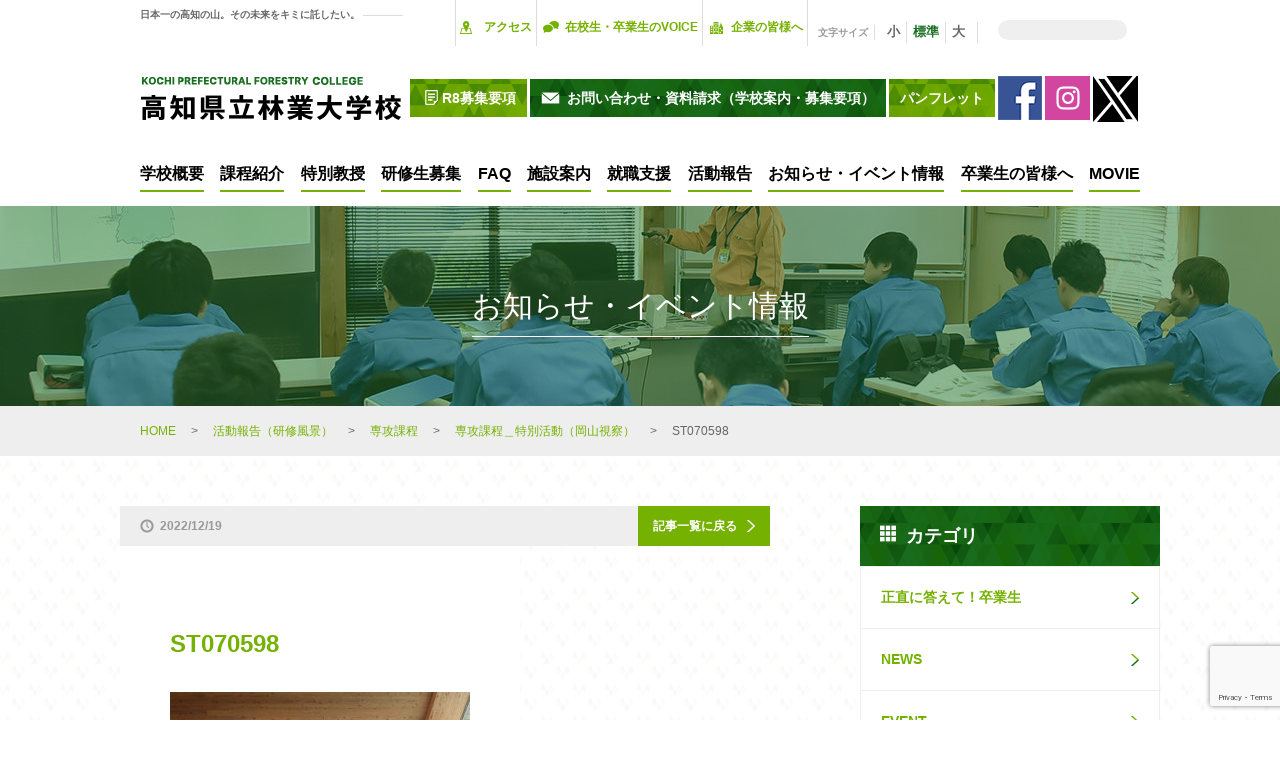

--- FILE ---
content_type: text/html; charset=UTF-8
request_url: https://kochi-forestry.ac.jp/active_report/2022120809000123/st070598/
body_size: 13499
content:
<!DOCTYPE html>
<html lang="ja">
<head>
<meta charset="UTF-8">
<meta name="format-detection" content="telephone=no">
<meta name="keywords" content="">
<meta name="description" content="">
<meta name="viewport" content="width=640">
<meta name="google-site-verification" content="SMY_G9pwzQv8NvKgS0-pMb6MB0WKz4YMImsYr_NVmUY" />

<!--[if lt IE 9]>
<script type="text/javascript" src="http://html5shim.googlecode.com/svn/trunk/html5.js"></script>
<![endif]-->
<link rel="shortcut icon" type="image/x-icon" href="https://kochi-forestry.ac.jp/wp-content/themes/kochi-forestry/img/common/favicon.ico">
<link rel="stylesheet" href="https://kochi-forestry.ac.jp/wp-content/themes/kochi-forestry/css/common/common.css?20230714v2">
<!--[if IE]>
<script src="https://kochi-forestry.ac.jp/wp-content/themes/kochi-forestry/js/common/flexibility.js"></script>
<![endif]-->
<script src="https://kochi-forestry.ac.jp/wp-content/themes/kochi-forestry/js/common/jquery.2.1.4.min.js"></script>
<script src="https://kochi-forestry.ac.jp/wp-content/themes/kochi-forestry/js/common/jquery-cookie.js"></script>
<script src="https://kochi-forestry.ac.jp/wp-content/themes/kochi-forestry/js/common/common.js?20200514"></script>
	<style>img:is([sizes="auto" i], [sizes^="auto," i]) { contain-intrinsic-size: 3000px 1500px }</style>
	
		<!-- All in One SEO 4.8.6.1 - aioseo.com -->
		<title>ST070598 | 高知県立林業大学校</title>
	<meta name="robots" content="noindex, max-image-preview:large" />
	<meta name="author" content="030208@ken.pref.kochi.lg.jp"/>
	<link rel="canonical" href="https://kochi-forestry.ac.jp/active_report/2022120809000123/st070598/" />
	<meta name="generator" content="All in One SEO (AIOSEO) 4.8.6.1" />
		<meta property="og:locale" content="ja_JP" />
		<meta property="og:site_name" content="高知県立林業大学校" />
		<meta property="og:type" content="article" />
		<meta property="og:title" content="ST070598 | 高知県立林業大学校" />
		<meta property="og:url" content="https://kochi-forestry.ac.jp/active_report/2022120809000123/st070598/" />
		<meta property="article:published_time" content="2022-12-19T07:27:21+00:00" />
		<meta property="article:modified_time" content="2022-12-19T07:27:21+00:00" />
		<meta name="twitter:card" content="summary" />
		<meta name="twitter:site" content="@kochi_rindai" />
		<meta name="twitter:title" content="ST070598 | 高知県立林業大学校" />
		<script type="application/ld+json" class="aioseo-schema">
			{"@context":"https:\/\/schema.org","@graph":[{"@type":"BreadcrumbList","@id":"https:\/\/kochi-forestry.ac.jp\/active_report\/2022120809000123\/st070598\/#breadcrumblist","itemListElement":[{"@type":"ListItem","@id":"https:\/\/kochi-forestry.ac.jp#listItem","position":1,"name":"Home","item":"https:\/\/kochi-forestry.ac.jp","nextItem":{"@type":"ListItem","@id":"https:\/\/kochi-forestry.ac.jp\/active_report\/2022120809000123\/st070598\/#listItem","name":"ST070598"}},{"@type":"ListItem","@id":"https:\/\/kochi-forestry.ac.jp\/active_report\/2022120809000123\/st070598\/#listItem","position":2,"name":"ST070598","previousItem":{"@type":"ListItem","@id":"https:\/\/kochi-forestry.ac.jp#listItem","name":"Home"}}]},{"@type":"ItemPage","@id":"https:\/\/kochi-forestry.ac.jp\/active_report\/2022120809000123\/st070598\/#itempage","url":"https:\/\/kochi-forestry.ac.jp\/active_report\/2022120809000123\/st070598\/","name":"ST070598 | \u9ad8\u77e5\u770c\u7acb\u6797\u696d\u5927\u5b66\u6821","inLanguage":"ja","isPartOf":{"@id":"https:\/\/kochi-forestry.ac.jp\/#website"},"breadcrumb":{"@id":"https:\/\/kochi-forestry.ac.jp\/active_report\/2022120809000123\/st070598\/#breadcrumblist"},"author":{"@id":"https:\/\/kochi-forestry.ac.jp\/author\/030208ken-pref-kochi-lg-jp\/#author"},"creator":{"@id":"https:\/\/kochi-forestry.ac.jp\/author\/030208ken-pref-kochi-lg-jp\/#author"},"datePublished":"2022-12-19T16:27:21+09:00","dateModified":"2022-12-19T16:27:21+09:00"},{"@type":"Organization","@id":"https:\/\/kochi-forestry.ac.jp\/#organization","name":"\u9ad8\u77e5\u770c\u7acb\u6797\u696d\u5927\u5b66\u6821","description":"\u516c\u5f0f\u30db\u30fc\u30e0\u30da\u30fc\u30b8","url":"https:\/\/kochi-forestry.ac.jp\/"},{"@type":"Person","@id":"https:\/\/kochi-forestry.ac.jp\/author\/030208ken-pref-kochi-lg-jp\/#author","url":"https:\/\/kochi-forestry.ac.jp\/author\/030208ken-pref-kochi-lg-jp\/","name":"030208@ken.pref.kochi.lg.jp","image":{"@type":"ImageObject","@id":"https:\/\/kochi-forestry.ac.jp\/active_report\/2022120809000123\/st070598\/#authorImage","url":"https:\/\/secure.gravatar.com\/avatar\/75b1ea260d574428eebb0ed55cac6eb8b9f17b993bd5bdfc97cc28ea2189bde4?s=96&d=mm&r=g","width":96,"height":96,"caption":"030208@ken.pref.kochi.lg.jp"}},{"@type":"WebSite","@id":"https:\/\/kochi-forestry.ac.jp\/#website","url":"https:\/\/kochi-forestry.ac.jp\/","name":"\u9ad8\u77e5\u770c\u7acb\u6797\u696d\u5927\u5b66\u6821","description":"\u516c\u5f0f\u30db\u30fc\u30e0\u30da\u30fc\u30b8","inLanguage":"ja","publisher":{"@id":"https:\/\/kochi-forestry.ac.jp\/#organization"}}]}
		</script>
		<!-- All in One SEO -->

<link rel='dns-prefetch' href='//stats.wp.com' />
<link rel="alternate" type="application/rss+xml" title="高知県立林業大学校 &raquo; ST070598 のコメントのフィード" href="https://kochi-forestry.ac.jp/active_report/2022120809000123/st070598/feed/" />
<script type="text/javascript">
/* <![CDATA[ */
window._wpemojiSettings = {"baseUrl":"https:\/\/s.w.org\/images\/core\/emoji\/16.0.1\/72x72\/","ext":".png","svgUrl":"https:\/\/s.w.org\/images\/core\/emoji\/16.0.1\/svg\/","svgExt":".svg","source":{"concatemoji":"https:\/\/kochi-forestry.ac.jp\/wp-includes\/js\/wp-emoji-release.min.js?ver=6.8.3"}};
/*! This file is auto-generated */
!function(s,n){var o,i,e;function c(e){try{var t={supportTests:e,timestamp:(new Date).valueOf()};sessionStorage.setItem(o,JSON.stringify(t))}catch(e){}}function p(e,t,n){e.clearRect(0,0,e.canvas.width,e.canvas.height),e.fillText(t,0,0);var t=new Uint32Array(e.getImageData(0,0,e.canvas.width,e.canvas.height).data),a=(e.clearRect(0,0,e.canvas.width,e.canvas.height),e.fillText(n,0,0),new Uint32Array(e.getImageData(0,0,e.canvas.width,e.canvas.height).data));return t.every(function(e,t){return e===a[t]})}function u(e,t){e.clearRect(0,0,e.canvas.width,e.canvas.height),e.fillText(t,0,0);for(var n=e.getImageData(16,16,1,1),a=0;a<n.data.length;a++)if(0!==n.data[a])return!1;return!0}function f(e,t,n,a){switch(t){case"flag":return n(e,"\ud83c\udff3\ufe0f\u200d\u26a7\ufe0f","\ud83c\udff3\ufe0f\u200b\u26a7\ufe0f")?!1:!n(e,"\ud83c\udde8\ud83c\uddf6","\ud83c\udde8\u200b\ud83c\uddf6")&&!n(e,"\ud83c\udff4\udb40\udc67\udb40\udc62\udb40\udc65\udb40\udc6e\udb40\udc67\udb40\udc7f","\ud83c\udff4\u200b\udb40\udc67\u200b\udb40\udc62\u200b\udb40\udc65\u200b\udb40\udc6e\u200b\udb40\udc67\u200b\udb40\udc7f");case"emoji":return!a(e,"\ud83e\udedf")}return!1}function g(e,t,n,a){var r="undefined"!=typeof WorkerGlobalScope&&self instanceof WorkerGlobalScope?new OffscreenCanvas(300,150):s.createElement("canvas"),o=r.getContext("2d",{willReadFrequently:!0}),i=(o.textBaseline="top",o.font="600 32px Arial",{});return e.forEach(function(e){i[e]=t(o,e,n,a)}),i}function t(e){var t=s.createElement("script");t.src=e,t.defer=!0,s.head.appendChild(t)}"undefined"!=typeof Promise&&(o="wpEmojiSettingsSupports",i=["flag","emoji"],n.supports={everything:!0,everythingExceptFlag:!0},e=new Promise(function(e){s.addEventListener("DOMContentLoaded",e,{once:!0})}),new Promise(function(t){var n=function(){try{var e=JSON.parse(sessionStorage.getItem(o));if("object"==typeof e&&"number"==typeof e.timestamp&&(new Date).valueOf()<e.timestamp+604800&&"object"==typeof e.supportTests)return e.supportTests}catch(e){}return null}();if(!n){if("undefined"!=typeof Worker&&"undefined"!=typeof OffscreenCanvas&&"undefined"!=typeof URL&&URL.createObjectURL&&"undefined"!=typeof Blob)try{var e="postMessage("+g.toString()+"("+[JSON.stringify(i),f.toString(),p.toString(),u.toString()].join(",")+"));",a=new Blob([e],{type:"text/javascript"}),r=new Worker(URL.createObjectURL(a),{name:"wpTestEmojiSupports"});return void(r.onmessage=function(e){c(n=e.data),r.terminate(),t(n)})}catch(e){}c(n=g(i,f,p,u))}t(n)}).then(function(e){for(var t in e)n.supports[t]=e[t],n.supports.everything=n.supports.everything&&n.supports[t],"flag"!==t&&(n.supports.everythingExceptFlag=n.supports.everythingExceptFlag&&n.supports[t]);n.supports.everythingExceptFlag=n.supports.everythingExceptFlag&&!n.supports.flag,n.DOMReady=!1,n.readyCallback=function(){n.DOMReady=!0}}).then(function(){return e}).then(function(){var e;n.supports.everything||(n.readyCallback(),(e=n.source||{}).concatemoji?t(e.concatemoji):e.wpemoji&&e.twemoji&&(t(e.twemoji),t(e.wpemoji)))}))}((window,document),window._wpemojiSettings);
/* ]]> */
</script>
<style id='wp-emoji-styles-inline-css' type='text/css'>

	img.wp-smiley, img.emoji {
		display: inline !important;
		border: none !important;
		box-shadow: none !important;
		height: 1em !important;
		width: 1em !important;
		margin: 0 0.07em !important;
		vertical-align: -0.1em !important;
		background: none !important;
		padding: 0 !important;
	}
</style>
<link rel='stylesheet' id='wp-block-library-css' href='https://kochi-forestry.ac.jp/wp-includes/css/dist/block-library/style.min.css?ver=6.8.3' type='text/css' media='all' />
<style id='classic-theme-styles-inline-css' type='text/css'>
/*! This file is auto-generated */
.wp-block-button__link{color:#fff;background-color:#32373c;border-radius:9999px;box-shadow:none;text-decoration:none;padding:calc(.667em + 2px) calc(1.333em + 2px);font-size:1.125em}.wp-block-file__button{background:#32373c;color:#fff;text-decoration:none}
</style>
<link rel='stylesheet' id='mediaelement-css' href='https://kochi-forestry.ac.jp/wp-includes/js/mediaelement/mediaelementplayer-legacy.min.css?ver=4.2.17' type='text/css' media='all' />
<link rel='stylesheet' id='wp-mediaelement-css' href='https://kochi-forestry.ac.jp/wp-includes/js/mediaelement/wp-mediaelement.min.css?ver=6.8.3' type='text/css' media='all' />
<style id='jetpack-sharing-buttons-style-inline-css' type='text/css'>
.jetpack-sharing-buttons__services-list{display:flex;flex-direction:row;flex-wrap:wrap;gap:0;list-style-type:none;margin:5px;padding:0}.jetpack-sharing-buttons__services-list.has-small-icon-size{font-size:12px}.jetpack-sharing-buttons__services-list.has-normal-icon-size{font-size:16px}.jetpack-sharing-buttons__services-list.has-large-icon-size{font-size:24px}.jetpack-sharing-buttons__services-list.has-huge-icon-size{font-size:36px}@media print{.jetpack-sharing-buttons__services-list{display:none!important}}.editor-styles-wrapper .wp-block-jetpack-sharing-buttons{gap:0;padding-inline-start:0}ul.jetpack-sharing-buttons__services-list.has-background{padding:1.25em 2.375em}
</style>
<style id='global-styles-inline-css' type='text/css'>
:root{--wp--preset--aspect-ratio--square: 1;--wp--preset--aspect-ratio--4-3: 4/3;--wp--preset--aspect-ratio--3-4: 3/4;--wp--preset--aspect-ratio--3-2: 3/2;--wp--preset--aspect-ratio--2-3: 2/3;--wp--preset--aspect-ratio--16-9: 16/9;--wp--preset--aspect-ratio--9-16: 9/16;--wp--preset--color--black: #000000;--wp--preset--color--cyan-bluish-gray: #abb8c3;--wp--preset--color--white: #ffffff;--wp--preset--color--pale-pink: #f78da7;--wp--preset--color--vivid-red: #cf2e2e;--wp--preset--color--luminous-vivid-orange: #ff6900;--wp--preset--color--luminous-vivid-amber: #fcb900;--wp--preset--color--light-green-cyan: #7bdcb5;--wp--preset--color--vivid-green-cyan: #00d084;--wp--preset--color--pale-cyan-blue: #8ed1fc;--wp--preset--color--vivid-cyan-blue: #0693e3;--wp--preset--color--vivid-purple: #9b51e0;--wp--preset--gradient--vivid-cyan-blue-to-vivid-purple: linear-gradient(135deg,rgba(6,147,227,1) 0%,rgb(155,81,224) 100%);--wp--preset--gradient--light-green-cyan-to-vivid-green-cyan: linear-gradient(135deg,rgb(122,220,180) 0%,rgb(0,208,130) 100%);--wp--preset--gradient--luminous-vivid-amber-to-luminous-vivid-orange: linear-gradient(135deg,rgba(252,185,0,1) 0%,rgba(255,105,0,1) 100%);--wp--preset--gradient--luminous-vivid-orange-to-vivid-red: linear-gradient(135deg,rgba(255,105,0,1) 0%,rgb(207,46,46) 100%);--wp--preset--gradient--very-light-gray-to-cyan-bluish-gray: linear-gradient(135deg,rgb(238,238,238) 0%,rgb(169,184,195) 100%);--wp--preset--gradient--cool-to-warm-spectrum: linear-gradient(135deg,rgb(74,234,220) 0%,rgb(151,120,209) 20%,rgb(207,42,186) 40%,rgb(238,44,130) 60%,rgb(251,105,98) 80%,rgb(254,248,76) 100%);--wp--preset--gradient--blush-light-purple: linear-gradient(135deg,rgb(255,206,236) 0%,rgb(152,150,240) 100%);--wp--preset--gradient--blush-bordeaux: linear-gradient(135deg,rgb(254,205,165) 0%,rgb(254,45,45) 50%,rgb(107,0,62) 100%);--wp--preset--gradient--luminous-dusk: linear-gradient(135deg,rgb(255,203,112) 0%,rgb(199,81,192) 50%,rgb(65,88,208) 100%);--wp--preset--gradient--pale-ocean: linear-gradient(135deg,rgb(255,245,203) 0%,rgb(182,227,212) 50%,rgb(51,167,181) 100%);--wp--preset--gradient--electric-grass: linear-gradient(135deg,rgb(202,248,128) 0%,rgb(113,206,126) 100%);--wp--preset--gradient--midnight: linear-gradient(135deg,rgb(2,3,129) 0%,rgb(40,116,252) 100%);--wp--preset--font-size--small: 13px;--wp--preset--font-size--medium: 20px;--wp--preset--font-size--large: 36px;--wp--preset--font-size--x-large: 42px;--wp--preset--spacing--20: 0.44rem;--wp--preset--spacing--30: 0.67rem;--wp--preset--spacing--40: 1rem;--wp--preset--spacing--50: 1.5rem;--wp--preset--spacing--60: 2.25rem;--wp--preset--spacing--70: 3.38rem;--wp--preset--spacing--80: 5.06rem;--wp--preset--shadow--natural: 6px 6px 9px rgba(0, 0, 0, 0.2);--wp--preset--shadow--deep: 12px 12px 50px rgba(0, 0, 0, 0.4);--wp--preset--shadow--sharp: 6px 6px 0px rgba(0, 0, 0, 0.2);--wp--preset--shadow--outlined: 6px 6px 0px -3px rgba(255, 255, 255, 1), 6px 6px rgba(0, 0, 0, 1);--wp--preset--shadow--crisp: 6px 6px 0px rgba(0, 0, 0, 1);}:where(.is-layout-flex){gap: 0.5em;}:where(.is-layout-grid){gap: 0.5em;}body .is-layout-flex{display: flex;}.is-layout-flex{flex-wrap: wrap;align-items: center;}.is-layout-flex > :is(*, div){margin: 0;}body .is-layout-grid{display: grid;}.is-layout-grid > :is(*, div){margin: 0;}:where(.wp-block-columns.is-layout-flex){gap: 2em;}:where(.wp-block-columns.is-layout-grid){gap: 2em;}:where(.wp-block-post-template.is-layout-flex){gap: 1.25em;}:where(.wp-block-post-template.is-layout-grid){gap: 1.25em;}.has-black-color{color: var(--wp--preset--color--black) !important;}.has-cyan-bluish-gray-color{color: var(--wp--preset--color--cyan-bluish-gray) !important;}.has-white-color{color: var(--wp--preset--color--white) !important;}.has-pale-pink-color{color: var(--wp--preset--color--pale-pink) !important;}.has-vivid-red-color{color: var(--wp--preset--color--vivid-red) !important;}.has-luminous-vivid-orange-color{color: var(--wp--preset--color--luminous-vivid-orange) !important;}.has-luminous-vivid-amber-color{color: var(--wp--preset--color--luminous-vivid-amber) !important;}.has-light-green-cyan-color{color: var(--wp--preset--color--light-green-cyan) !important;}.has-vivid-green-cyan-color{color: var(--wp--preset--color--vivid-green-cyan) !important;}.has-pale-cyan-blue-color{color: var(--wp--preset--color--pale-cyan-blue) !important;}.has-vivid-cyan-blue-color{color: var(--wp--preset--color--vivid-cyan-blue) !important;}.has-vivid-purple-color{color: var(--wp--preset--color--vivid-purple) !important;}.has-black-background-color{background-color: var(--wp--preset--color--black) !important;}.has-cyan-bluish-gray-background-color{background-color: var(--wp--preset--color--cyan-bluish-gray) !important;}.has-white-background-color{background-color: var(--wp--preset--color--white) !important;}.has-pale-pink-background-color{background-color: var(--wp--preset--color--pale-pink) !important;}.has-vivid-red-background-color{background-color: var(--wp--preset--color--vivid-red) !important;}.has-luminous-vivid-orange-background-color{background-color: var(--wp--preset--color--luminous-vivid-orange) !important;}.has-luminous-vivid-amber-background-color{background-color: var(--wp--preset--color--luminous-vivid-amber) !important;}.has-light-green-cyan-background-color{background-color: var(--wp--preset--color--light-green-cyan) !important;}.has-vivid-green-cyan-background-color{background-color: var(--wp--preset--color--vivid-green-cyan) !important;}.has-pale-cyan-blue-background-color{background-color: var(--wp--preset--color--pale-cyan-blue) !important;}.has-vivid-cyan-blue-background-color{background-color: var(--wp--preset--color--vivid-cyan-blue) !important;}.has-vivid-purple-background-color{background-color: var(--wp--preset--color--vivid-purple) !important;}.has-black-border-color{border-color: var(--wp--preset--color--black) !important;}.has-cyan-bluish-gray-border-color{border-color: var(--wp--preset--color--cyan-bluish-gray) !important;}.has-white-border-color{border-color: var(--wp--preset--color--white) !important;}.has-pale-pink-border-color{border-color: var(--wp--preset--color--pale-pink) !important;}.has-vivid-red-border-color{border-color: var(--wp--preset--color--vivid-red) !important;}.has-luminous-vivid-orange-border-color{border-color: var(--wp--preset--color--luminous-vivid-orange) !important;}.has-luminous-vivid-amber-border-color{border-color: var(--wp--preset--color--luminous-vivid-amber) !important;}.has-light-green-cyan-border-color{border-color: var(--wp--preset--color--light-green-cyan) !important;}.has-vivid-green-cyan-border-color{border-color: var(--wp--preset--color--vivid-green-cyan) !important;}.has-pale-cyan-blue-border-color{border-color: var(--wp--preset--color--pale-cyan-blue) !important;}.has-vivid-cyan-blue-border-color{border-color: var(--wp--preset--color--vivid-cyan-blue) !important;}.has-vivid-purple-border-color{border-color: var(--wp--preset--color--vivid-purple) !important;}.has-vivid-cyan-blue-to-vivid-purple-gradient-background{background: var(--wp--preset--gradient--vivid-cyan-blue-to-vivid-purple) !important;}.has-light-green-cyan-to-vivid-green-cyan-gradient-background{background: var(--wp--preset--gradient--light-green-cyan-to-vivid-green-cyan) !important;}.has-luminous-vivid-amber-to-luminous-vivid-orange-gradient-background{background: var(--wp--preset--gradient--luminous-vivid-amber-to-luminous-vivid-orange) !important;}.has-luminous-vivid-orange-to-vivid-red-gradient-background{background: var(--wp--preset--gradient--luminous-vivid-orange-to-vivid-red) !important;}.has-very-light-gray-to-cyan-bluish-gray-gradient-background{background: var(--wp--preset--gradient--very-light-gray-to-cyan-bluish-gray) !important;}.has-cool-to-warm-spectrum-gradient-background{background: var(--wp--preset--gradient--cool-to-warm-spectrum) !important;}.has-blush-light-purple-gradient-background{background: var(--wp--preset--gradient--blush-light-purple) !important;}.has-blush-bordeaux-gradient-background{background: var(--wp--preset--gradient--blush-bordeaux) !important;}.has-luminous-dusk-gradient-background{background: var(--wp--preset--gradient--luminous-dusk) !important;}.has-pale-ocean-gradient-background{background: var(--wp--preset--gradient--pale-ocean) !important;}.has-electric-grass-gradient-background{background: var(--wp--preset--gradient--electric-grass) !important;}.has-midnight-gradient-background{background: var(--wp--preset--gradient--midnight) !important;}.has-small-font-size{font-size: var(--wp--preset--font-size--small) !important;}.has-medium-font-size{font-size: var(--wp--preset--font-size--medium) !important;}.has-large-font-size{font-size: var(--wp--preset--font-size--large) !important;}.has-x-large-font-size{font-size: var(--wp--preset--font-size--x-large) !important;}
:where(.wp-block-post-template.is-layout-flex){gap: 1.25em;}:where(.wp-block-post-template.is-layout-grid){gap: 1.25em;}
:where(.wp-block-columns.is-layout-flex){gap: 2em;}:where(.wp-block-columns.is-layout-grid){gap: 2em;}
:root :where(.wp-block-pullquote){font-size: 1.5em;line-height: 1.6;}
</style>
<link rel='stylesheet' id='contact-form-7-css' href='https://kochi-forestry.ac.jp/wp-content/plugins/contact-form-7/includes/css/styles.css?ver=6.1.1' type='text/css' media='all' />
<link rel='stylesheet' id='contact-form-7-confirm-css' href='https://kochi-forestry.ac.jp/wp-content/plugins/contact-form-7-add-confirm/includes/css/styles.css?ver=5.1' type='text/css' media='all' />
<script type="text/javascript" src="https://kochi-forestry.ac.jp/wp-includes/js/jquery/jquery.min.js?ver=3.7.1" id="jquery-core-js"></script>
<script type="text/javascript" src="https://kochi-forestry.ac.jp/wp-includes/js/jquery/jquery-migrate.min.js?ver=3.4.1" id="jquery-migrate-js"></script>
<link rel="https://api.w.org/" href="https://kochi-forestry.ac.jp/wp-json/" /><link rel="alternate" title="JSON" type="application/json" href="https://kochi-forestry.ac.jp/wp-json/wp/v2/media/6503" /><link rel="EditURI" type="application/rsd+xml" title="RSD" href="https://kochi-forestry.ac.jp/xmlrpc.php?rsd" />
<meta name="generator" content="WordPress 6.8.3" />
<link rel='shortlink' href='https://kochi-forestry.ac.jp/?p=6503' />
<link rel="alternate" title="oEmbed (JSON)" type="application/json+oembed" href="https://kochi-forestry.ac.jp/wp-json/oembed/1.0/embed?url=https%3A%2F%2Fkochi-forestry.ac.jp%2Factive_report%2F2022120809000123%2Fst070598%2F" />
<link rel="alternate" title="oEmbed (XML)" type="text/xml+oembed" href="https://kochi-forestry.ac.jp/wp-json/oembed/1.0/embed?url=https%3A%2F%2Fkochi-forestry.ac.jp%2Factive_report%2F2022120809000123%2Fst070598%2F&#038;format=xml" />
    <script type="text/javascript">
    (function(){
            var t = function(){
                window._pt_sp_2 = [];
                _pt_sp_2.push('setAccount,3773a327');
                var _protocol = (("https:" == document.location.protocol) ? " https://" : " http://");
                (function() {
                    var atag = document.createElement('script'); atag.type = 'text/javascript'; atag.async = true;
                    atag.src = _protocol + 'js.ptengine.com/pta.js';
                    var stag = document.createElement('script'); stag.type = 'text/javascript'; stag.async = true;
                    stag.src = _protocol + 'js.ptengine.com/pts.js';
                    var s = document.getElementsByTagName('script')[0]; 
                    s.parentNode.insertBefore(atag, s);s.parentNode.insertBefore(stag, s);
                })();
            }
            if(window.attachEvent){
                window.attachEvent("onload",t);
            }else if(window.addEventListener){
                window.addEventListener("load",t,false);
            }else{
                t();
            }
        })();
    </script>
	<style>img#wpstats{display:none}</style>
		<script type="text/javascript" src="https://kochi-forestry.ac.jp/wp-content/plugins/si-captcha-for-wordpress/captcha/si_captcha.js?ver=1769112397"></script>
<!-- begin SI CAPTCHA Anti-Spam - login/register form style -->
<style type="text/css">
.si_captcha_small { width:175px; height:45px; padding-top:10px; padding-bottom:10px; }
.si_captcha_large { width:250px; height:60px; padding-top:10px; padding-bottom:10px; }
img#si_image_com { border-style:none; margin:0; padding-right:5px; float:left; }
img#si_image_reg { border-style:none; margin:0; padding-right:5px; float:left; }
img#si_image_log { border-style:none; margin:0; padding-right:5px; float:left; }
img#si_image_side_login { border-style:none; margin:0; padding-right:5px; float:left; }
img#si_image_checkout { border-style:none; margin:0; padding-right:5px; float:left; }
img#si_image_jetpack { border-style:none; margin:0; padding-right:5px; float:left; }
img#si_image_bbpress_topic { border-style:none; margin:0; padding-right:5px; float:left; }
.si_captcha_refresh { border-style:none; margin:0; vertical-align:bottom; }
div#si_captcha_input { display:block; padding-top:15px; padding-bottom:5px; }
label#si_captcha_code_label { margin:0; }
input#si_captcha_code_input { width:65px; }
p#si_captcha_code_p { clear: left; padding-top:10px; }
.si-captcha-jetpack-error { color:#DC3232; }
</style>
<!-- end SI CAPTCHA Anti-Spam - login/register form style -->
<script>
    // googleカスタム検索
    (function() {
      var cx = '010971711707833430131:zf-okm_rfe0';
      var gcse = document.createElement('script');
      gcse.type = 'text/javascript';
      gcse.async = true;
      gcse.src = 'https://cse.google.com/cse.js?cx=' + cx;
      var s = document.getElementsByTagName('script')[0];
      s.parentNode.insertBefore(gcse, s);
    })();
  </script>
  <!-- Google Tag Manager -->
<script>(function(w,d,s,l,i){w[l]=w[l]||[];w[l].push({'gtm.start':
new Date().getTime(),event:'gtm.js'});var f=d.getElementsByTagName(s)[0],
j=d.createElement(s),dl=l!='dataLayer'?'&l='+l:'';j.async=true;j.src=
'https://www.googletagmanager.com/gtm.js?id='+i+dl;f.parentNode.insertBefore(j,f);
})(window,document,'script','dataLayer','GTM-N5Q6SW8');</script>
<!-- End Google Tag Manager -->
</head>
<body id="top" class="st070598">
<!-- Google Tag Manager (noscript) -->
<noscript><iframe src="https://www.googletagmanager.com/ns.html?id=GTM-N5Q6SW8"
height="0" width="0" style="display:none;visibility:hidden"></iframe></noscript>
<!-- End Google Tag Manager (noscript) -->
  <!-- PC用ヘッダ -->
  <header class="pc-header pc inner-1">
    <div class="head-top flex">
      <p class="sub-title">
        日本一の高知の山。その未来をキミに託したい。
      </p>
      <nav>
        <ul class="flex menu-1">
          <li class="access">
            <a href="https://kochi-forestry.ac.jp/access/">アクセス</a>
          </li>
          <li class="open">
            <a href="/voice/">在校生・卒業生のVOICE</a>
          </li>
          <li class="other">
            <a href="https://kochi-forestry.ac.jp/business/">企業の皆様へ</a>
          </li>
          <li>
           <ul class="flex-center-center">
              <li class="txt-size">
                文字サイズ
              </li>
              <li>
                <ul class="txt-size-nav flex-center-center">
                  <li>
                    <a class="s" href="#">小</a>
                  </li>
                  <li>
                    <a class="m active" href="#">標準</a>
                  </li>
                  <li>
                    <a class="l" href="#">大</a>
                  </li>
                </ul>
              </li>
              <li class="head-search">
                <div class="input"></div>
                <div>
                  <gcse:search></gcse:search><!-- googleサーチ -->
                </div>
              </li>
            </ul>

          </li>
        </ul>
      </nav>
    </div><!-- /.head-top -->

    <div class="head-mid flex">
      <h1>
        <a href="https://kochi-forestry.ac.jp">
        <img src="https://kochi-forestry.ac.jp/wp-content/themes/kochi-forestry/img/common/logo-1.png" alt="ST070598 | 高知県立林業大学校"/>
        </a>
      </h1>
      <nav class="flex">
        <ul class="menu-3 flex">
           <!-- <li>
            <a class="btn-a bg-b" target="_blank" href="/wp-content/themes/kochi-forestry/pdf/2022_opencampus.pdf">
              <span class="bg-icon-4">オープンキャンパス</span>
            </a>
          </li>  -->
          <li>
            <a class="btn-a bg-c" href="/wp-content/uploads/2025/09/1-2026_all_bosyuyoukou2-2.pdf" target="_blank" onclick="ga('send', 'event', 'linkclick','click','/wp-content/uploads/2025/09/1-2026_all_bosyuyoukou2-2.pdf')">
              <span class="bg-icon-5">R8募集要項</span>
            </a>
          </li>
          <li>
            <a class="btn-a bg-b" href="https://kochi-forestry.ac.jp/contact/">
              <span class="bg-icon-1">お問い合わせ・資料請求（学校案内・募集要項）</span>
            </a>
          </li>

          <li class="menu__single">
            <a href="#" class="bg-c btn-a init-bottom">パンフレット</a>
            <ul class="menu__second-level">
                <li class="bg-c"><a class="btn-a bg-icon-2" href="/wp-content/uploads/2025/06/rindai_pamphlet.pdf" target="_blank">全体パンフ</a></li>
                <li class="bg-c"><a class="btn-a bg-icon-2" href="/wp-content/uploads/2025/06/mokuzo_pamphlet.pdf" target="_blank">木造パンフ</a></li>
            </ul>
          </li>
        </ul>
        <ul class="menu-3 flex">
          <li>
            <a href="https://www.facebook.com/kochi.prefectural.forestry.college/" target="_blank">
               <img src="https://kochi-forestry.ac.jp/wp-content/themes/kochi-forestry/img/common/icon_facebook.png" alt="ST070598 | 高知県立林業大学校"/>
            </a>
          </li>
          <li>
            <a href="https://www.instagram.com/kochi_rindai/?hl=ja" target="_blank">
               <img src="https://kochi-forestry.ac.jp/wp-content/themes/kochi-forestry/img/common/icon_insta.png" alt="ST070598 | 高知県立林業大学校"/>
            </a>
          </li>
          <li>
            <a href="https://twitter.com/kochi_rindai" target="_blank">
               <img src="https://kochi-forestry.ac.jp/wp-content/themes/kochi-forestry/img/common/icon_twitter.jpg" alt="ST070598 | 高知県立林業大学校"/>
            </a>
          </li>
        </ul>
      </nav>
    </div><!-- /.head-mid -->
    </div>
  </header>
  <!-- /.pc-header -->

  <!-- PC グロナビ-->
    <div class="gnav-area pc">
      <div class="gnav">
        <nav class="inner-1">
            <div class="menu-menu-1-container"><ul id="menu-menu-1" class="menu"><li id="menu-item-618" class="menu-item menu-item-type-post_type menu-item-object-page menu-item-618"><a href="https://kochi-forestry.ac.jp/about/">学校概要</a></li>
<li id="menu-item-620" class="menu-item menu-item-type-post_type menu-item-object-page menu-item-has-children menu-item-620"><a href="https://kochi-forestry.ac.jp/course/">課程紹介</a>
<ul class="sub-menu">
	<li id="menu-item-621" class="menu-item menu-item-type-post_type menu-item-object-page menu-item-621"><a href="https://kochi-forestry.ac.jp/course/foundation/">基礎課程</a></li>
	<li id="menu-item-622" class="menu-item menu-item-type-post_type menu-item-object-page menu-item-622"><a href="https://kochi-forestry.ac.jp/course/specialty/">専攻課程</a></li>
	<li id="menu-item-1777" class="menu-item menu-item-type-custom menu-item-object-custom menu-item-1777"><a target="_blank" href="http://shien-center39.com/index.html">短期課程</a></li>
</ul>
</li>
<li id="menu-item-865" class="menu-item menu-item-type-post_type menu-item-object-page menu-item-865"><a href="https://kochi-forestry.ac.jp/teacher/">特別教授</a></li>
<li id="menu-item-866" class="menu-item menu-item-type-post_type menu-item-object-page menu-item-866"><a href="https://kochi-forestry.ac.jp/nyuushi-2/">研修生募集</a></li>
<li id="menu-item-3685" class="menu-item menu-item-type-post_type menu-item-object-page menu-item-3685"><a href="https://kochi-forestry.ac.jp/faq/">FAQ</a></li>
<li id="menu-item-619" class="menu-item menu-item-type-post_type menu-item-object-page menu-item-619"><a href="https://kochi-forestry.ac.jp/facility/">施設案内</a></li>
<li id="menu-item-616" class="menu-item menu-item-type-post_type menu-item-object-page menu-item-616"><a href="https://kochi-forestry.ac.jp/support/">就職支援</a></li>
<li id="menu-item-1805" class="menu-item menu-item-type-custom menu-item-object-custom menu-item-1805"><a href="http://kochi-forestry.ac.jp/active_report/">活動報告</a></li>
<li id="menu-item-232" class="menu-item menu-item-type-post_type menu-item-object-page current_page_parent menu-item-232"><a href="https://kochi-forestry.ac.jp/news/">お知らせ・イベント情報</a></li>
<li id="menu-item-3983" class="menu-item menu-item-type-post_type menu-item-object-page menu-item-3983"><a href="https://kochi-forestry.ac.jp/graduate/">卒業生の皆様へ</a></li>
<li id="menu-item-6219" class="menu-item menu-item-type-post_type_archive menu-item-object-movie menu-item-6219"><a href="https://kochi-forestry.ac.jp/movie/">MOVIE</a></li>
</ul></div>        </nav>
      </div>
    </div>

  <!-- SP用ヘッダ -->
  <header class="sp-header sp">
    <div class="inner-2 flex">
      <h1>
        <a href="https://kochi-forestry.ac.jp">
        <img src="https://kochi-forestry.ac.jp/wp-content/themes/kochi-forestry/img/common/logo-2.png" alt="ST070598 | 高知県立林業大学校"/>
        </a>
      </h1>
      <div class="menu-btn">
        <img src="https://kochi-forestry.ac.jp/wp-content/themes/kochi-forestry/img/common/menu-btn.png" alt="menu"/>
      </div>
    </div>
    <!-- SPグロナビ-->
    <nav class="inner-3">
      <ul class="sp-nav-head flex">
        <li class="sp-txt-size">
          <p class="tl">文字サイズ</p>
          <ul class="txt-size-nav flex-center-center">
            <li>
              <a class="s" href="#">小</a>
            </li>
            <li>
              <a class="m active" href="#">標準</a>
            </li>
            <li>
              <a class="l" href="#">大</a>
            </li>
          </ul>
        </li>
        <li class="head-search">
              <div><gcse:search></gcse:search></div>
        </li>
        <li class="close-btn">
          <img src="https://kochi-forestry.ac.jp/wp-content/themes/kochi-forestry/img/common/menu-close.png" alt="menu"/>
        </li>
      </ul>
      <div class="menu-menu-1-container"><ul id="menu-menu-2" class="menu"><li class="menu-item menu-item-type-post_type menu-item-object-page menu-item-618"><a href="https://kochi-forestry.ac.jp/about/">学校概要</a></li>
<li class="menu-item menu-item-type-post_type menu-item-object-page menu-item-has-children menu-item-620"><a href="https://kochi-forestry.ac.jp/course/">課程紹介</a>
<ul class="sub-menu">
	<li class="menu-item menu-item-type-post_type menu-item-object-page menu-item-621"><a href="https://kochi-forestry.ac.jp/course/foundation/">基礎課程</a></li>
	<li class="menu-item menu-item-type-post_type menu-item-object-page menu-item-622"><a href="https://kochi-forestry.ac.jp/course/specialty/">専攻課程</a></li>
	<li class="menu-item menu-item-type-custom menu-item-object-custom menu-item-1777"><a target="_blank" href="http://shien-center39.com/index.html">短期課程</a></li>
</ul>
</li>
<li class="menu-item menu-item-type-post_type menu-item-object-page menu-item-865"><a href="https://kochi-forestry.ac.jp/teacher/">特別教授</a></li>
<li class="menu-item menu-item-type-post_type menu-item-object-page menu-item-866"><a href="https://kochi-forestry.ac.jp/nyuushi-2/">研修生募集</a></li>
<li class="menu-item menu-item-type-post_type menu-item-object-page menu-item-3685"><a href="https://kochi-forestry.ac.jp/faq/">FAQ</a></li>
<li class="menu-item menu-item-type-post_type menu-item-object-page menu-item-619"><a href="https://kochi-forestry.ac.jp/facility/">施設案内</a></li>
<li class="menu-item menu-item-type-post_type menu-item-object-page menu-item-616"><a href="https://kochi-forestry.ac.jp/support/">就職支援</a></li>
<li class="menu-item menu-item-type-custom menu-item-object-custom menu-item-1805"><a href="http://kochi-forestry.ac.jp/active_report/">活動報告</a></li>
<li class="menu-item menu-item-type-post_type menu-item-object-page current_page_parent menu-item-232"><a href="https://kochi-forestry.ac.jp/news/">お知らせ・イベント情報</a></li>
<li class="menu-item menu-item-type-post_type menu-item-object-page menu-item-3983"><a href="https://kochi-forestry.ac.jp/graduate/">卒業生の皆様へ</a></li>
<li class="menu-item menu-item-type-post_type_archive menu-item-object-movie menu-item-6219"><a href="https://kochi-forestry.ac.jp/movie/">MOVIE</a></li>
</ul></div>      <div class="menu-2">
        <ul class="menu2-1 flex">
          <li>
            <a class="flex-center-center" href="/voice/">
              <div>
                <img src="https://kochi-forestry.ac.jp/wp-content/themes/kochi-forestry/img/common/sp-icon-11.png" alt="icon"/>
                <p>在校生・卒業生のVOICE</p>
              </div>
            </a>
          </li>
          <li>
            <a class="flex-center-center" href="/business/">
              <div>
                <img src="https://kochi-forestry.ac.jp/wp-content/themes/kochi-forestry/img/common/sp-icon-12.png" alt="icon"/>
                <p>企業の皆様へ</p>
              </div>
            </a>
          </li>
        </ul>

        <ul class="menu2-2">
         <!-- <li><a class="bg-color-wh btn2-2-5 flex-center-center" href="/wp-content/themes/kochi-forestry/pdf/2022_opencampus.pdf"><span>オープンキャンパス</span></a></li> -->
          <li><a class="bg-color-wh btn2-2-6 flex-center-center" href="/wp-content/uploads/2025/09/1-2026_all_bosyuyoukou2-2.pdf" onclick="ga('send', 'event', 'linkclick','click','/wp-content/uploads/2025/09/1-2026_all_bosyuyoukou2-2.pdf')"><span>R8募集要項</span></a></li>
          <li><a class="bg-color-wh btn2-2-1 flex-center-center" href="https://kochi-forestry.ac.jp/contact/"><span>お問い合わせ・資料請求（学校案内・募集要項）</span></a></li>
          <li><a class="bg-color-wh btn2-2-2 flex-center-center" href="/wp-content/uploads/2025/06/rindai_pamphlet.pdf"><span>全体パンフレット</span></a></li>
          <li><a class="bg-color-wh btn2-2-2 flex-center-center" href="/wp-content/uploads/2025/06/mokuzo_pamphlet.pdf"><span>木造パンフレット</span></a></li>
          <li class="icon_sns">
            <a href="https://www.facebook.com/kochi.prefectural.forestry.college/" target="_blank">
               <img src="https://kochi-forestry.ac.jp/wp-content/themes/kochi-forestry/img/common/icon_facebook.png" alt="ST070598 | 高知県立林業大学校"/>
            </a>
             <a href="https://www.instagram.com/kochi_rindai/?hl=ja" target="_blank">
               <img src="https://kochi-forestry.ac.jp/wp-content/themes/kochi-forestry/img/common/icon_insta.png" alt="ST070598 | 高知県立林業大学校"/>
            </a>
              <a href="https://twitter.com/kochi_rindai" target="_blank">
               <img src="https://kochi-forestry.ac.jp/wp-content/themes/kochi-forestry/img/common/icon_twitter.jpg" alt="ST070598 | 高知県立林業大学校"/>
            </a>
          </li>
          <li><a class="bg-color-2 btn2-2-4 flex-center-center" href="https://kochi-forestry.ac.jp/access/"><span>アクセス</span></a></li>
        </ul>

        <ul class="menu2-3">
          <!-- <li><a class="" href="https://kochi-forestry.ac.jp/opc2022/">オープンキャンパス</a></li> -->
          <li><a class="" href="/wp-content/uploads/2025/09/1-2026_all_bosyuyoukou2-2.pdf">R8募集要項</a></li>
          <li><a class="" href="https://kochi-forestry.ac.jp/privacy/">サイト運営について</a></li>
          <!--<li><a class="" href="#">著作権、免責事項</a></li>-->
          <li><a class="" href="https://kochi-forestry.ac.jp/policy/">ソーシャルメディア運用ポリシー</a></li>
        </ul>

      </div>
    </nav>
  </header>
  <!-- /.sp-header -->

  <script>
  function changeFontSize(size){
    $('.txt-size-nav li a').removeClass('active');
    $('.txt-size-nav li a').each(function(){
      if($(this).hasClass(size)){
        $(this).addClass('active');
      }
      if(size == "s"){
        $('html').css('font-size', '50%');
      }
      if(size == "m"){
        $('html').css('font-size', '62.5%');
      }
      if(size == "l"){
        $('html').css('font-size', '70%');
      }
    });
    //クッキーに保存
    $.cookie('kochi-forestry-fontSize', size, {path: "/"});
  }
  $(function(){
    $('.txt-size-nav li a').on('click', function(){
          if($(this).hasClass('s')) changeFontSize('s');
          if($(this).hasClass('m')) changeFontSize('m');
          if($(this).hasClass('l')) changeFontSize('l');
    });
    var fontSize = $.cookie('kochi-forestry-fontSize');
    if(fontSize) changeFontSize(fontSize);

  });
  </script>

  <article class="container bg-a">
<h2 class="title-2 flex-center-center" style="background-image:url(https://kochi-forestry.ac.jp/wp-content/themes/kochi-forestry/img/news/header.jpg);">
<span>お知らせ・イベント情報</span>
</h2>
<div class="breadcrumb">
	<div class="inner-1">
  		<!-- Breadcrumb NavXT 7.4.1 -->
<span property="itemListElement" typeof="ListItem"><a property="item" typeof="WebPage" title="高知県立林業大学校へ移動" href="https://kochi-forestry.ac.jp" class="home"><span property="name">HOME</span></a><meta property="position" content="1"></span> <span class="arrow">&gt; </span><span property="itemListElement" typeof="ListItem"><a property="item" typeof="WebPage" title="活動報告（研修風景）へ移動する" href="https://kochi-forestry.ac.jp/active_report/" class="archive post-active_report-archive" ><span property="name">活動報告（研修風景）</span></a><meta property="position" content="2"></span> <span class="arrow">&gt; </span><span property="itemListElement" typeof="ListItem"><a property="item" typeof="WebPage" title="Go to the 専攻課程 活動報告カテゴリー archives." href="https://kochi-forestry.ac.jp/cat_active_report/%e5%b0%82%e6%94%bb%e8%aa%b2%e7%a8%8b/" class="taxonomy cat_active_report" ><span property="name">専攻課程</span></a><meta property="position" content="3"></span> <span class="arrow">&gt; </span><span property="itemListElement" typeof="ListItem"><a property="item" typeof="WebPage" title="専攻課程＿特別活動（岡山視察）へ移動する" href="https://kochi-forestry.ac.jp/active_report/2022120809000123/" class="post post-active_report" ><span property="name">専攻課程＿特別活動（岡山視察）</span></a><meta property="position" content="4"></span> <span class="arrow">&gt; </span><span property="itemListElement" typeof="ListItem"><span property="name">ST070598</span><meta property="position" content="5"></span>  	</div>
</div>

	<div class="contents inner-1">
		<div class="flex">

			<!-- Main -->
			<section class="main-content">

				<ul class="posts">
	<li class="flex">
				<div class="post-header flex">
			<div class="info flex">
				<ul class="cats flex">
								</ul>
				<span class="date">2022/12/19</span>
			</div>
			<a href="" class="btn flex-center-center">
				<span class="flex-center-center">
										<span class="txt">記事一覧に戻る</span>
										<img src="https://kochi-forestry.ac.jp/wp-content/themes/kochi-forestry/img/common/icon-4.png" alt="image"/>
				</span>

			</a>
		</div>			<div class="thecontent">
			<h1>ST070598</h1>
	    	<p class="attachment"><a href='https://kochi-forestry.ac.jp/wp-content/uploads/2022/12/ST070598.jpg'><img fetchpriority="high" decoding="async" width="300" height="225" src="https://kochi-forestry.ac.jp/wp-content/uploads/2022/12/ST070598-300x225.jpg" class="attachment-medium size-medium" alt="" srcset="https://kochi-forestry.ac.jp/wp-content/uploads/2022/12/ST070598-300x225.jpg 300w, https://kochi-forestry.ac.jp/wp-content/uploads/2022/12/ST070598-768x576.jpg 768w, https://kochi-forestry.ac.jp/wp-content/uploads/2022/12/ST070598-1024x768.jpg 1024w" sizes="(max-width: 300px) 100vw, 300px" /></a></p>
	    </div>
	    		<div class="post-header flex">
			<div class="info flex">
				<ul class="cats flex">
								</ul>
				<span class="date">2022/12/19</span>
			</div>
			<a href="" class="btn flex-center-center">
				<span class="flex-center-center">
										<span class="txt">記事一覧に戻る</span>
										<img src="https://kochi-forestry.ac.jp/wp-content/themes/kochi-forestry/img/common/icon-4.png" alt="image"/>
				</span>

			</a>
		</div>	    </li>
</ul>			</section>

			<!-- Sidebar -->
			<section class="sidebar">
				<li id="categories-3" class="widget widget_categories"><h2 class="widgettitle">カテゴリ</h2>

			<ul>
					<li class="cat-item cat-item-352"><a href="https://kochi-forestry.ac.jp/category/%e6%ad%a3%e7%9b%b4%e3%81%ab%e7%ad%94%e3%81%88%e3%81%a6%ef%bc%81%e5%8d%92%e6%a5%ad%e7%94%9f/">正直に答えて！卒業生</a>
</li>
	<li class="cat-item cat-item-5"><a href="https://kochi-forestry.ac.jp/category/news/">NEWS</a>
</li>
	<li class="cat-item cat-item-4"><a href="https://kochi-forestry.ac.jp/category/event/">EVENT</a>
</li>
	<li class="cat-item cat-item-6"><a href="https://kochi-forestry.ac.jp/category/%e5%85%a5%e8%a9%a6%e6%83%85%e5%a0%b1/">入試情報</a>
</li>
	<li class="cat-item cat-item-7"><a href="https://kochi-forestry.ac.jp/category/%e7%a0%94%e4%bf%ae%e6%83%85%e5%a0%b1/">研修情報</a>
</li>
	<li class="cat-item cat-item-1"><a href="https://kochi-forestry.ac.jp/category/%e6%9c%aa%e5%88%86%e9%a1%9e/">未分類</a>
</li>
			</ul>

			</li>
<li id="tag_cloud-2" class="widget widget_tag_cloud"><h2 class="widgettitle">タグ</h2>
<div class="tagcloud"><a href="https://kochi-forestry.ac.jp/tag/wood-artist/" class="tag-cloud-link tag-link-418 tag-link-position-1" style="font-size: 8pt;" aria-label="Wood artist (1個の項目)">Wood artist</a>
<a href="https://kochi-forestry.ac.jp/tag/%e3%81%82%e3%81%a4%e3%81%8b%e3%82%93dragon/" class="tag-cloud-link tag-link-356 tag-link-position-2" style="font-size: 8pt;" aria-label="あつかんDRAGON (1個の項目)">あつかんDRAGON</a>
<a href="https://kochi-forestry.ac.jp/tag/%e3%81%8a%e3%81%a0%e3%81%a1/" class="tag-cloud-link tag-link-357 tag-link-position-3" style="font-size: 8pt;" aria-label="おだち (1個の項目)">おだち</a>
<a href="https://kochi-forestry.ac.jp/tag/%e3%82%aa%e3%83%bc%e3%83%97%e3%83%b3%e3%82%ad%e3%83%a3%e3%83%b3%e3%83%91%e3%82%b9/" class="tag-cloud-link tag-link-11 tag-link-position-4" style="font-size: 8pt;" aria-label="オープンキャンパス (1個の項目)">オープンキャンパス</a>
<a href="https://kochi-forestry.ac.jp/tag/%e4%b8%80%e6%97%a5/" class="tag-cloud-link tag-link-420 tag-link-position-5" style="font-size: 8pt;" aria-label="一日 (1個の項目)">一日</a>
<a href="https://kochi-forestry.ac.jp/tag/%e5%85%88%e8%bc%a9/" class="tag-cloud-link tag-link-410 tag-link-position-6" style="font-size: 8pt;" aria-label="先輩 (1個の項目)">先輩</a>
<a href="https://kochi-forestry.ac.jp/tag/%e5%85%a5%e8%a9%a6%e6%83%85%e5%a0%b1/" class="tag-cloud-link tag-link-273 tag-link-position-7" style="font-size: 8pt;" aria-label="入試情報 (1個の項目)">入試情報</a>
<a href="https://kochi-forestry.ac.jp/tag/%e5%8d%92%e6%a5%ad/" class="tag-cloud-link tag-link-409 tag-link-position-8" style="font-size: 8pt;" aria-label="卒業 (1個の項目)">卒業</a>
<a href="https://kochi-forestry.ac.jp/tag/%e5%8d%92%e6%a5%ad%e7%94%9f/" class="tag-cloud-link tag-link-350 tag-link-position-9" style="font-size: 17.6pt;" aria-label="卒業生 (5個の項目)">卒業生</a>
<a href="https://kochi-forestry.ac.jp/tag/%e5%8e%9f%e6%9c%a8%e3%82%b7%e3%82%a4%e3%82%bf%e3%82%b1/" class="tag-cloud-link tag-link-220 tag-link-position-10" style="font-size: 8pt;" aria-label="原木シイタケ (1個の項目)">原木シイタケ</a>
<a href="https://kochi-forestry.ac.jp/tag/%e5%9b%9b%e4%b8%87%e5%8d%81%e5%b8%82/" class="tag-cloud-link tag-link-417 tag-link-position-11" style="font-size: 8pt;" aria-label="四万十市 (1個の項目)">四万十市</a>
<a href="https://kochi-forestry.ac.jp/tag/%e5%9c%9f%e4%bd%90%e5%82%99%e9%95%b7%e7%82%ad/" class="tag-cloud-link tag-link-238 tag-link-position-12" style="font-size: 8pt;" aria-label="土佐備長炭 (1個の項目)">土佐備長炭</a>
<a href="https://kochi-forestry.ac.jp/tag/%e5%ae%a4%e6%88%b8%e5%b8%82/" class="tag-cloud-link tag-link-241 tag-link-position-13" style="font-size: 8pt;" aria-label="室戸市 (1個の項目)">室戸市</a>
<a href="https://kochi-forestry.ac.jp/tag/%e5%b1%b1%e5%b8%ab/" class="tag-cloud-link tag-link-419 tag-link-position-14" style="font-size: 11.6pt;" aria-label="山師 (2個の項目)">山師</a>
<a href="https://kochi-forestry.ac.jp/tag/%e6%9e%97%e6%a5%ad/" class="tag-cloud-link tag-link-13 tag-link-position-15" style="font-size: 19pt;" aria-label="林業 (6個の項目)">林業</a>
<a href="https://kochi-forestry.ac.jp/tag/%e6%9e%97%e6%a5%ad%e5%a4%a7%e5%ad%a6%e6%a0%a1/" class="tag-cloud-link tag-link-25 tag-link-position-16" style="font-size: 14pt;" aria-label="林業大学校 (3個の項目)">林業大学校</a>
<a href="https://kochi-forestry.ac.jp/tag/%e6%a3%ae%e6%9e%97%e7%b5%84%e5%90%88/" class="tag-cloud-link tag-link-415 tag-link-position-17" style="font-size: 8pt;" aria-label="森林組合 (1個の項目)">森林組合</a>
<a href="https://kochi-forestry.ac.jp/tag/%e6%ad%a3%e7%9b%b4%e3%81%ab%e7%ad%94%e3%81%88%e3%81%a6/" class="tag-cloud-link tag-link-351 tag-link-position-18" style="font-size: 17.6pt;" aria-label="正直に答えて (5個の項目)">正直に答えて</a>
<a href="https://kochi-forestry.ac.jp/tag/%e7%89%b9%e7%94%a8%e6%9e%97%e7%94%a3/" class="tag-cloud-link tag-link-189 tag-link-position-19" style="font-size: 11.6pt;" aria-label="特用林産 (2個の項目)">特用林産</a>
<a href="https://kochi-forestry.ac.jp/tag/%e7%9f%ad%e6%9c%9f%e8%aa%b2%e7%a8%8b/" class="tag-cloud-link tag-link-142 tag-link-position-20" style="font-size: 11.6pt;" aria-label="短期課程 (2個の項目)">短期課程</a>
<a href="https://kochi-forestry.ac.jp/tag/%e7%a0%94%e4%bf%ae%e7%94%9f%e5%8b%9f%e9%9b%86/" class="tag-cloud-link tag-link-21 tag-link-position-21" style="font-size: 8pt;" aria-label="研修生募集 (1個の項目)">研修生募集</a>
<a href="https://kochi-forestry.ac.jp/tag/%e7%a5%9e%e5%a5%88%e5%b7%9d%e7%9c%8c/" class="tag-cloud-link tag-link-416 tag-link-position-22" style="font-size: 8pt;" aria-label="神奈川県 (1個の項目)">神奈川県</a>
<a href="https://kochi-forestry.ac.jp/tag/%e7%a7%bb%e4%bd%8f/" class="tag-cloud-link tag-link-349 tag-link-position-23" style="font-size: 20pt;" aria-label="移住 (7個の項目)">移住</a>
<a href="https://kochi-forestry.ac.jp/tag/%e7%b4%b9%e4%bb%8b/" class="tag-cloud-link tag-link-411 tag-link-position-24" style="font-size: 8pt;" aria-label="紹介 (1個の項目)">紹介</a>
<a href="https://kochi-forestry.ac.jp/tag/%e9%ab%98%e7%9f%a5%e3%81%a7%e6%9e%97%e6%a5%ad/" class="tag-cloud-link tag-link-413 tag-link-position-25" style="font-size: 16pt;" aria-label="高知で林業 (4個の項目)">高知で林業</a>
<a href="https://kochi-forestry.ac.jp/tag/%e9%ab%98%e7%9f%a5%e7%9c%8c/" class="tag-cloud-link tag-link-24 tag-link-position-26" style="font-size: 22pt;" aria-label="高知県 (9個の項目)">高知県</a>
<a href="https://kochi-forestry.ac.jp/tag/%e9%ab%98%e7%9f%a5%e7%9c%8c%e7%ab%8b%e6%9e%97%e6%a5%ad%e5%a4%a7%e5%ad%a6%e6%a0%a1/" class="tag-cloud-link tag-link-61 tag-link-position-27" style="font-size: 21pt;" aria-label="高知県立林業大学校 (8個の項目)">高知県立林業大学校</a></div>
</li>

		<li id="recent-posts-3" class="widget widget_recent_entries">
		<h2 class="widgettitle">新着情報</h2>

		<ul>
											<li>
					<a href="https://kochi-forestry.ac.jp/2025online-3/">2025オンライン木造建築講座(第３回目)のご案内</a>
											<span class="post-date">2025年12月23日</span>
									</li>
											<li>
					<a href="https://kochi-forestry.ac.jp/2025_kinoko1/">🍄短期課程「特用林産物で地域おこし　きのこ編」🍄</a>
											<span class="post-date">2025年12月12日</span>
									</li>
											<li>
					<a href="https://kochi-forestry.ac.jp/2025senpai-3/">🌲林業で頑張る先輩を紹介🌲　その３</a>
											<span class="post-date">2025年11月28日</span>
									</li>
											<li>
					<a href="https://kochi-forestry.ac.jp/2025ringyou-1day-1/">🌲林業の一日をご紹介🌲</a>
											<span class="post-date">2025年11月27日</span>
									</li>
					</ul>

		</li>
			</section>
		</div>
	</div>


</article>
<footer>
  <div class="bg-c">
    <nav class="inner-1 foot-1st">
      <div class="menu-footer-menu-container"><ul id="menu-footer-menu" class="menu"><li id="menu-item-626" class="menu-item menu-item-type-post_type menu-item-object-page menu-item-626"><a href="https://kochi-forestry.ac.jp/about/">学校概要</a></li>
<li id="menu-item-629" class="menu-item menu-item-type-post_type menu-item-object-page menu-item-629"><a href="https://kochi-forestry.ac.jp/course/">課程紹介</a></li>
<li id="menu-item-868" class="menu-item menu-item-type-post_type menu-item-object-page menu-item-868"><a href="https://kochi-forestry.ac.jp/teacher/">特別教授</a></li>
<li id="menu-item-869" class="menu-item menu-item-type-post_type menu-item-object-page menu-item-869"><a href="https://kochi-forestry.ac.jp/nyuushi-2/">研修生募集</a></li>
<li id="menu-item-3686" class="menu-item menu-item-type-post_type menu-item-object-page menu-item-3686"><a href="https://kochi-forestry.ac.jp/faq/">FAQ</a></li>
<li id="menu-item-628" class="menu-item menu-item-type-post_type menu-item-object-page menu-item-628"><a href="https://kochi-forestry.ac.jp/facility/">施設案内</a></li>
<li id="menu-item-627" class="menu-item menu-item-type-post_type menu-item-object-page menu-item-627"><a href="https://kochi-forestry.ac.jp/support/">就職支援</a></li>
<li id="menu-item-2079" class="menu-item menu-item-type-post_type menu-item-object-page menu-item-2079"><a href="https://kochi-forestry.ac.jp/voice/">在校生・卒業生のVOICE</a></li>
<li id="menu-item-1806" class="menu-item menu-item-type-custom menu-item-object-custom menu-item-1806"><a href="http://kochi-forestry.ac.jp/active_report/">活動報告</a></li>
<li id="menu-item-624" class="menu-item menu-item-type-post_type menu-item-object-page current_page_parent menu-item-624"><a href="https://kochi-forestry.ac.jp/news/">お知らせ・イベント情報</a></li>
<li id="menu-item-625" class="menu-item menu-item-type-post_type menu-item-object-page menu-item-625"><a href="https://kochi-forestry.ac.jp/business/">企業の皆様へ</a></li>
<li id="menu-item-6220" class="menu-item menu-item-type-post_type_archive menu-item-object-movie menu-item-6220"><a href="https://kochi-forestry.ac.jp/movie/">MOVIE</a></li>
<li id="menu-item-867" class="menu-item menu-item-type-post_type menu-item-object-page menu-item-867"><a href="https://kochi-forestry.ac.jp/access/">アクセス</a></li>
</ul></div>    </nav>
  </div>

  <div class="sp-foot-2nd sp">
    <img src="https://kochi-forestry.ac.jp/wp-content/themes/kochi-forestry/img/common/logo-3.png" alt="ST070598 | 高知県立林業大学校"/>
    <div class="address">
      <p>〒782-0078</p>
      <p>高知県香美市土佐山田町大平８０ 高知県森林総合センター内</p>
    </div>
    <div class="tel-fax">
      <p>TEL.<strong>0887-52-0784</strong></p>
      <p>FAX.<strong>0887-52-0788</strong></p> 
    </div>

    <div class="menu-3">
      <ul class="flex-center-center">
        <li>
          <a class="btn bg-b" href="https://kochi-forestry.ac.jp/contact/">
            <span class="bg-icon-1">お問い合わせ・資料請求</span>
          </a>
        </li>
        <li>
          <a class="btn bg-c"　target="_blank" href="/wp-content/uploads/2025/06/rindai_pamphlet.pdf">
           <span class="bg-icon-2">パンフレット</span>
         </a>
       </li>
     </ul>
     <ul class="flex-center-center">
      <a href="https://www.facebook.com/kochi.prefectural.forestry.college/" target="_blank">
       <img src="https://kochi-forestry.ac.jp/wp-content/themes/kochi-forestry/img/common/icon_facebook.png" alt="ST070598 | 高知県立林業大学校"/>
     </a>
     <a href="https://www.instagram.com/kochi_rindai/?hl=ja" target="_blank">
       <img src="https://kochi-forestry.ac.jp/wp-content/themes/kochi-forestry/img/common/icon_insta.png" alt="ST070598 | 高知県立林業大学校"/>
     </a>
     <a href="https://twitter.com/kochi_rindai" target="_blank">
       <img src="https://kochi-forestry.ac.jp/wp-content/themes/kochi-forestry/img/common/icon_twitter.jpg" alt="ST070598 | 高知県立林業大学校"/>
     </a>
   </ul>
 </div>
</div>

<div class="inner-1 flex foot-2nd pc">
  <img src="https://kochi-forestry.ac.jp/wp-content/themes/kochi-forestry/img/common/logo-3.png" alt="ST070598 | 高知県立林業大学校"/>
  <div class="flex tel-fax">
    <span>TEL.<strong>0887-52-0784</strong></span>
    <span>FAX.<strong>0887-52-0788</strong></span> 
  </div>
</div>
<div class="inner-1 flex foot-3rd pc">
  <div class="address">
    <p>〒782-0078</p>
    <p>高知県香美市土佐山田町大平８０</p>
  </div>
  <ul class="menu-3 flex">
    <li>
      <a class="btn-a bg-b" href="https://kochi-forestry.ac.jp/contact/">
        <span class="bg-icon-1">お問い合わせ・資料請求</span>
      </a>
    </li>
    <li class="menu__single">
      <a href="#" class="bg-c btn-a init-bottom">パンフレット</a>
      <ul class="menu__second-level">
          <li class="bg-c"><a class="btn-a bg-icon-2" href="/wp-content/uploads/2025/06/rindai_pamphlet.pdf" target="_blank">全体パンフ</a></li>
          <li class="bg-c"><a class="btn-a bg-icon-2" href="/wp-content/uploads/2025/06/mokuzo_pamphlet.pdf" target="_blank">木造パンフ</a></li>
      </ul>
   </li>
          <!-- <li>
            <a class="btn-a bg-color-fb"　target="_blank" href="https://www.facebook.com/kochi.prefectural.forestry.college/">
              <span class="bg-icon-3">高知県立林業大学校公式facebook</span>
            </a>
          </li> -->
          <li>
            <a href="https://www.facebook.com/kochi.prefectural.forestry.college/" target="_blank">
             <img src="https://kochi-forestry.ac.jp/wp-content/themes/kochi-forestry/img/common/icon_facebook.png" alt="ST070598 | 高知県立林業大学校"/>
           </a>
           <a href="https://www.instagram.com/kochi_rindai/?hl=ja" target="_blank">
             <img src="https://kochi-forestry.ac.jp/wp-content/themes/kochi-forestry/img/common/icon_insta.png" alt="ST070598 | 高知県立林業大学校"/>
           </a>
           <a href="https://twitter.com/kochi_rindai" target="_blank">
             <img src="https://kochi-forestry.ac.jp/wp-content/themes/kochi-forestry/img/common/icon_twitter.jpg" alt="ST070598 | 高知県立林業大学校"/>
           </a>
         </li>
       </ul>
     </div>

     <div class="foot-4th bg-b">
      <div class="inner-1 flex">
        <nav>
          <ul>
            <li><a href="https://kochi-forestry.ac.jp/privacy/">サイト運営について</a></li>
            <!--  <li><a href="/coming-soon/">著作権、免責事項</a></li>-->
            <li><a href="https://kochi-forestry.ac.jp/policy/">ソーシャルメディア運用ポリシー</a></li>
          </ul>
        </nav>
        <div class="copyright">COPYRIGHT© KOCHI PREFECTURAL FORESTRY COLLEGE ALL RIGHTS RESERVED.</div>
      </div>
    </div>

  </footer>
  <script type="speculationrules">
{"prefetch":[{"source":"document","where":{"and":[{"href_matches":"\/*"},{"not":{"href_matches":["\/wp-*.php","\/wp-admin\/*","\/wp-content\/uploads\/*","\/wp-content\/*","\/wp-content\/plugins\/*","\/wp-content\/themes\/kochi-forestry\/*","\/*\\?(.+)"]}},{"not":{"selector_matches":"a[rel~=\"nofollow\"]"}},{"not":{"selector_matches":".no-prefetch, .no-prefetch a"}}]},"eagerness":"conservative"}]}
</script>
<script type="text/javascript" src="https://kochi-forestry.ac.jp/wp-includes/js/dist/hooks.min.js?ver=4d63a3d491d11ffd8ac6" id="wp-hooks-js"></script>
<script type="text/javascript" src="https://kochi-forestry.ac.jp/wp-includes/js/dist/i18n.min.js?ver=5e580eb46a90c2b997e6" id="wp-i18n-js"></script>
<script type="text/javascript" id="wp-i18n-js-after">
/* <![CDATA[ */
wp.i18n.setLocaleData( { 'text direction\u0004ltr': [ 'ltr' ] } );
/* ]]> */
</script>
<script type="text/javascript" src="https://kochi-forestry.ac.jp/wp-content/plugins/contact-form-7/includes/swv/js/index.js?ver=6.1.1" id="swv-js"></script>
<script type="text/javascript" id="contact-form-7-js-translations">
/* <![CDATA[ */
( function( domain, translations ) {
	var localeData = translations.locale_data[ domain ] || translations.locale_data.messages;
	localeData[""].domain = domain;
	wp.i18n.setLocaleData( localeData, domain );
} )( "contact-form-7", {"translation-revision-date":"2025-08-05 08:50:03+0000","generator":"GlotPress\/4.0.1","domain":"messages","locale_data":{"messages":{"":{"domain":"messages","plural-forms":"nplurals=1; plural=0;","lang":"ja_JP"},"This contact form is placed in the wrong place.":["\u3053\u306e\u30b3\u30f3\u30bf\u30af\u30c8\u30d5\u30a9\u30fc\u30e0\u306f\u9593\u9055\u3063\u305f\u4f4d\u7f6e\u306b\u7f6e\u304b\u308c\u3066\u3044\u307e\u3059\u3002"],"Error:":["\u30a8\u30e9\u30fc:"]}},"comment":{"reference":"includes\/js\/index.js"}} );
/* ]]> */
</script>
<script type="text/javascript" id="contact-form-7-js-before">
/* <![CDATA[ */
var wpcf7 = {
    "api": {
        "root": "https:\/\/kochi-forestry.ac.jp\/wp-json\/",
        "namespace": "contact-form-7\/v1"
    }
};
/* ]]> */
</script>
<script type="text/javascript" src="https://kochi-forestry.ac.jp/wp-content/plugins/contact-form-7/includes/js/index.js?ver=6.1.1" id="contact-form-7-js"></script>
<script type="text/javascript" src="https://kochi-forestry.ac.jp/wp-includes/js/jquery/jquery.form.min.js?ver=4.3.0" id="jquery-form-js"></script>
<script type="text/javascript" src="https://kochi-forestry.ac.jp/wp-content/plugins/contact-form-7-add-confirm/includes/js/scripts.js?ver=5.1" id="contact-form-7-confirm-js"></script>
<script type="text/javascript" src="https://www.google.com/recaptcha/api.js?render=6LdeecspAAAAAE2qV-nOlEYLtq1eAX1Oy0CrbUYX&amp;ver=3.0" id="google-recaptcha-js"></script>
<script type="text/javascript" src="https://kochi-forestry.ac.jp/wp-includes/js/dist/vendor/wp-polyfill.min.js?ver=3.15.0" id="wp-polyfill-js"></script>
<script type="text/javascript" id="wpcf7-recaptcha-js-before">
/* <![CDATA[ */
var wpcf7_recaptcha = {
    "sitekey": "6LdeecspAAAAAE2qV-nOlEYLtq1eAX1Oy0CrbUYX",
    "actions": {
        "homepage": "homepage",
        "contactform": "contactform"
    }
};
/* ]]> */
</script>
<script type="text/javascript" src="https://kochi-forestry.ac.jp/wp-content/plugins/contact-form-7/modules/recaptcha/index.js?ver=6.1.1" id="wpcf7-recaptcha-js"></script>
<script type="text/javascript" id="jetpack-stats-js-before">
/* <![CDATA[ */
_stq = window._stq || [];
_stq.push([ "view", JSON.parse("{\"v\":\"ext\",\"blog\":\"133001171\",\"post\":\"6503\",\"tz\":\"9\",\"srv\":\"kochi-forestry.ac.jp\",\"j\":\"1:14.9.1\"}") ]);
_stq.push([ "clickTrackerInit", "133001171", "6503" ]);
/* ]]> */
</script>
<script type="text/javascript" src="https://stats.wp.com/e-202604.js" id="jetpack-stats-js" defer="defer" data-wp-strategy="defer"></script>
</body>
</html>


--- FILE ---
content_type: text/html; charset=utf-8
request_url: https://www.google.com/recaptcha/api2/anchor?ar=1&k=6LdeecspAAAAAE2qV-nOlEYLtq1eAX1Oy0CrbUYX&co=aHR0cHM6Ly9rb2NoaS1mb3Jlc3RyeS5hYy5qcDo0NDM.&hl=en&v=PoyoqOPhxBO7pBk68S4YbpHZ&size=invisible&anchor-ms=20000&execute-ms=30000&cb=ch5mzyt79b5x
body_size: 48806
content:
<!DOCTYPE HTML><html dir="ltr" lang="en"><head><meta http-equiv="Content-Type" content="text/html; charset=UTF-8">
<meta http-equiv="X-UA-Compatible" content="IE=edge">
<title>reCAPTCHA</title>
<style type="text/css">
/* cyrillic-ext */
@font-face {
  font-family: 'Roboto';
  font-style: normal;
  font-weight: 400;
  font-stretch: 100%;
  src: url(//fonts.gstatic.com/s/roboto/v48/KFO7CnqEu92Fr1ME7kSn66aGLdTylUAMa3GUBHMdazTgWw.woff2) format('woff2');
  unicode-range: U+0460-052F, U+1C80-1C8A, U+20B4, U+2DE0-2DFF, U+A640-A69F, U+FE2E-FE2F;
}
/* cyrillic */
@font-face {
  font-family: 'Roboto';
  font-style: normal;
  font-weight: 400;
  font-stretch: 100%;
  src: url(//fonts.gstatic.com/s/roboto/v48/KFO7CnqEu92Fr1ME7kSn66aGLdTylUAMa3iUBHMdazTgWw.woff2) format('woff2');
  unicode-range: U+0301, U+0400-045F, U+0490-0491, U+04B0-04B1, U+2116;
}
/* greek-ext */
@font-face {
  font-family: 'Roboto';
  font-style: normal;
  font-weight: 400;
  font-stretch: 100%;
  src: url(//fonts.gstatic.com/s/roboto/v48/KFO7CnqEu92Fr1ME7kSn66aGLdTylUAMa3CUBHMdazTgWw.woff2) format('woff2');
  unicode-range: U+1F00-1FFF;
}
/* greek */
@font-face {
  font-family: 'Roboto';
  font-style: normal;
  font-weight: 400;
  font-stretch: 100%;
  src: url(//fonts.gstatic.com/s/roboto/v48/KFO7CnqEu92Fr1ME7kSn66aGLdTylUAMa3-UBHMdazTgWw.woff2) format('woff2');
  unicode-range: U+0370-0377, U+037A-037F, U+0384-038A, U+038C, U+038E-03A1, U+03A3-03FF;
}
/* math */
@font-face {
  font-family: 'Roboto';
  font-style: normal;
  font-weight: 400;
  font-stretch: 100%;
  src: url(//fonts.gstatic.com/s/roboto/v48/KFO7CnqEu92Fr1ME7kSn66aGLdTylUAMawCUBHMdazTgWw.woff2) format('woff2');
  unicode-range: U+0302-0303, U+0305, U+0307-0308, U+0310, U+0312, U+0315, U+031A, U+0326-0327, U+032C, U+032F-0330, U+0332-0333, U+0338, U+033A, U+0346, U+034D, U+0391-03A1, U+03A3-03A9, U+03B1-03C9, U+03D1, U+03D5-03D6, U+03F0-03F1, U+03F4-03F5, U+2016-2017, U+2034-2038, U+203C, U+2040, U+2043, U+2047, U+2050, U+2057, U+205F, U+2070-2071, U+2074-208E, U+2090-209C, U+20D0-20DC, U+20E1, U+20E5-20EF, U+2100-2112, U+2114-2115, U+2117-2121, U+2123-214F, U+2190, U+2192, U+2194-21AE, U+21B0-21E5, U+21F1-21F2, U+21F4-2211, U+2213-2214, U+2216-22FF, U+2308-230B, U+2310, U+2319, U+231C-2321, U+2336-237A, U+237C, U+2395, U+239B-23B7, U+23D0, U+23DC-23E1, U+2474-2475, U+25AF, U+25B3, U+25B7, U+25BD, U+25C1, U+25CA, U+25CC, U+25FB, U+266D-266F, U+27C0-27FF, U+2900-2AFF, U+2B0E-2B11, U+2B30-2B4C, U+2BFE, U+3030, U+FF5B, U+FF5D, U+1D400-1D7FF, U+1EE00-1EEFF;
}
/* symbols */
@font-face {
  font-family: 'Roboto';
  font-style: normal;
  font-weight: 400;
  font-stretch: 100%;
  src: url(//fonts.gstatic.com/s/roboto/v48/KFO7CnqEu92Fr1ME7kSn66aGLdTylUAMaxKUBHMdazTgWw.woff2) format('woff2');
  unicode-range: U+0001-000C, U+000E-001F, U+007F-009F, U+20DD-20E0, U+20E2-20E4, U+2150-218F, U+2190, U+2192, U+2194-2199, U+21AF, U+21E6-21F0, U+21F3, U+2218-2219, U+2299, U+22C4-22C6, U+2300-243F, U+2440-244A, U+2460-24FF, U+25A0-27BF, U+2800-28FF, U+2921-2922, U+2981, U+29BF, U+29EB, U+2B00-2BFF, U+4DC0-4DFF, U+FFF9-FFFB, U+10140-1018E, U+10190-1019C, U+101A0, U+101D0-101FD, U+102E0-102FB, U+10E60-10E7E, U+1D2C0-1D2D3, U+1D2E0-1D37F, U+1F000-1F0FF, U+1F100-1F1AD, U+1F1E6-1F1FF, U+1F30D-1F30F, U+1F315, U+1F31C, U+1F31E, U+1F320-1F32C, U+1F336, U+1F378, U+1F37D, U+1F382, U+1F393-1F39F, U+1F3A7-1F3A8, U+1F3AC-1F3AF, U+1F3C2, U+1F3C4-1F3C6, U+1F3CA-1F3CE, U+1F3D4-1F3E0, U+1F3ED, U+1F3F1-1F3F3, U+1F3F5-1F3F7, U+1F408, U+1F415, U+1F41F, U+1F426, U+1F43F, U+1F441-1F442, U+1F444, U+1F446-1F449, U+1F44C-1F44E, U+1F453, U+1F46A, U+1F47D, U+1F4A3, U+1F4B0, U+1F4B3, U+1F4B9, U+1F4BB, U+1F4BF, U+1F4C8-1F4CB, U+1F4D6, U+1F4DA, U+1F4DF, U+1F4E3-1F4E6, U+1F4EA-1F4ED, U+1F4F7, U+1F4F9-1F4FB, U+1F4FD-1F4FE, U+1F503, U+1F507-1F50B, U+1F50D, U+1F512-1F513, U+1F53E-1F54A, U+1F54F-1F5FA, U+1F610, U+1F650-1F67F, U+1F687, U+1F68D, U+1F691, U+1F694, U+1F698, U+1F6AD, U+1F6B2, U+1F6B9-1F6BA, U+1F6BC, U+1F6C6-1F6CF, U+1F6D3-1F6D7, U+1F6E0-1F6EA, U+1F6F0-1F6F3, U+1F6F7-1F6FC, U+1F700-1F7FF, U+1F800-1F80B, U+1F810-1F847, U+1F850-1F859, U+1F860-1F887, U+1F890-1F8AD, U+1F8B0-1F8BB, U+1F8C0-1F8C1, U+1F900-1F90B, U+1F93B, U+1F946, U+1F984, U+1F996, U+1F9E9, U+1FA00-1FA6F, U+1FA70-1FA7C, U+1FA80-1FA89, U+1FA8F-1FAC6, U+1FACE-1FADC, U+1FADF-1FAE9, U+1FAF0-1FAF8, U+1FB00-1FBFF;
}
/* vietnamese */
@font-face {
  font-family: 'Roboto';
  font-style: normal;
  font-weight: 400;
  font-stretch: 100%;
  src: url(//fonts.gstatic.com/s/roboto/v48/KFO7CnqEu92Fr1ME7kSn66aGLdTylUAMa3OUBHMdazTgWw.woff2) format('woff2');
  unicode-range: U+0102-0103, U+0110-0111, U+0128-0129, U+0168-0169, U+01A0-01A1, U+01AF-01B0, U+0300-0301, U+0303-0304, U+0308-0309, U+0323, U+0329, U+1EA0-1EF9, U+20AB;
}
/* latin-ext */
@font-face {
  font-family: 'Roboto';
  font-style: normal;
  font-weight: 400;
  font-stretch: 100%;
  src: url(//fonts.gstatic.com/s/roboto/v48/KFO7CnqEu92Fr1ME7kSn66aGLdTylUAMa3KUBHMdazTgWw.woff2) format('woff2');
  unicode-range: U+0100-02BA, U+02BD-02C5, U+02C7-02CC, U+02CE-02D7, U+02DD-02FF, U+0304, U+0308, U+0329, U+1D00-1DBF, U+1E00-1E9F, U+1EF2-1EFF, U+2020, U+20A0-20AB, U+20AD-20C0, U+2113, U+2C60-2C7F, U+A720-A7FF;
}
/* latin */
@font-face {
  font-family: 'Roboto';
  font-style: normal;
  font-weight: 400;
  font-stretch: 100%;
  src: url(//fonts.gstatic.com/s/roboto/v48/KFO7CnqEu92Fr1ME7kSn66aGLdTylUAMa3yUBHMdazQ.woff2) format('woff2');
  unicode-range: U+0000-00FF, U+0131, U+0152-0153, U+02BB-02BC, U+02C6, U+02DA, U+02DC, U+0304, U+0308, U+0329, U+2000-206F, U+20AC, U+2122, U+2191, U+2193, U+2212, U+2215, U+FEFF, U+FFFD;
}
/* cyrillic-ext */
@font-face {
  font-family: 'Roboto';
  font-style: normal;
  font-weight: 500;
  font-stretch: 100%;
  src: url(//fonts.gstatic.com/s/roboto/v48/KFO7CnqEu92Fr1ME7kSn66aGLdTylUAMa3GUBHMdazTgWw.woff2) format('woff2');
  unicode-range: U+0460-052F, U+1C80-1C8A, U+20B4, U+2DE0-2DFF, U+A640-A69F, U+FE2E-FE2F;
}
/* cyrillic */
@font-face {
  font-family: 'Roboto';
  font-style: normal;
  font-weight: 500;
  font-stretch: 100%;
  src: url(//fonts.gstatic.com/s/roboto/v48/KFO7CnqEu92Fr1ME7kSn66aGLdTylUAMa3iUBHMdazTgWw.woff2) format('woff2');
  unicode-range: U+0301, U+0400-045F, U+0490-0491, U+04B0-04B1, U+2116;
}
/* greek-ext */
@font-face {
  font-family: 'Roboto';
  font-style: normal;
  font-weight: 500;
  font-stretch: 100%;
  src: url(//fonts.gstatic.com/s/roboto/v48/KFO7CnqEu92Fr1ME7kSn66aGLdTylUAMa3CUBHMdazTgWw.woff2) format('woff2');
  unicode-range: U+1F00-1FFF;
}
/* greek */
@font-face {
  font-family: 'Roboto';
  font-style: normal;
  font-weight: 500;
  font-stretch: 100%;
  src: url(//fonts.gstatic.com/s/roboto/v48/KFO7CnqEu92Fr1ME7kSn66aGLdTylUAMa3-UBHMdazTgWw.woff2) format('woff2');
  unicode-range: U+0370-0377, U+037A-037F, U+0384-038A, U+038C, U+038E-03A1, U+03A3-03FF;
}
/* math */
@font-face {
  font-family: 'Roboto';
  font-style: normal;
  font-weight: 500;
  font-stretch: 100%;
  src: url(//fonts.gstatic.com/s/roboto/v48/KFO7CnqEu92Fr1ME7kSn66aGLdTylUAMawCUBHMdazTgWw.woff2) format('woff2');
  unicode-range: U+0302-0303, U+0305, U+0307-0308, U+0310, U+0312, U+0315, U+031A, U+0326-0327, U+032C, U+032F-0330, U+0332-0333, U+0338, U+033A, U+0346, U+034D, U+0391-03A1, U+03A3-03A9, U+03B1-03C9, U+03D1, U+03D5-03D6, U+03F0-03F1, U+03F4-03F5, U+2016-2017, U+2034-2038, U+203C, U+2040, U+2043, U+2047, U+2050, U+2057, U+205F, U+2070-2071, U+2074-208E, U+2090-209C, U+20D0-20DC, U+20E1, U+20E5-20EF, U+2100-2112, U+2114-2115, U+2117-2121, U+2123-214F, U+2190, U+2192, U+2194-21AE, U+21B0-21E5, U+21F1-21F2, U+21F4-2211, U+2213-2214, U+2216-22FF, U+2308-230B, U+2310, U+2319, U+231C-2321, U+2336-237A, U+237C, U+2395, U+239B-23B7, U+23D0, U+23DC-23E1, U+2474-2475, U+25AF, U+25B3, U+25B7, U+25BD, U+25C1, U+25CA, U+25CC, U+25FB, U+266D-266F, U+27C0-27FF, U+2900-2AFF, U+2B0E-2B11, U+2B30-2B4C, U+2BFE, U+3030, U+FF5B, U+FF5D, U+1D400-1D7FF, U+1EE00-1EEFF;
}
/* symbols */
@font-face {
  font-family: 'Roboto';
  font-style: normal;
  font-weight: 500;
  font-stretch: 100%;
  src: url(//fonts.gstatic.com/s/roboto/v48/KFO7CnqEu92Fr1ME7kSn66aGLdTylUAMaxKUBHMdazTgWw.woff2) format('woff2');
  unicode-range: U+0001-000C, U+000E-001F, U+007F-009F, U+20DD-20E0, U+20E2-20E4, U+2150-218F, U+2190, U+2192, U+2194-2199, U+21AF, U+21E6-21F0, U+21F3, U+2218-2219, U+2299, U+22C4-22C6, U+2300-243F, U+2440-244A, U+2460-24FF, U+25A0-27BF, U+2800-28FF, U+2921-2922, U+2981, U+29BF, U+29EB, U+2B00-2BFF, U+4DC0-4DFF, U+FFF9-FFFB, U+10140-1018E, U+10190-1019C, U+101A0, U+101D0-101FD, U+102E0-102FB, U+10E60-10E7E, U+1D2C0-1D2D3, U+1D2E0-1D37F, U+1F000-1F0FF, U+1F100-1F1AD, U+1F1E6-1F1FF, U+1F30D-1F30F, U+1F315, U+1F31C, U+1F31E, U+1F320-1F32C, U+1F336, U+1F378, U+1F37D, U+1F382, U+1F393-1F39F, U+1F3A7-1F3A8, U+1F3AC-1F3AF, U+1F3C2, U+1F3C4-1F3C6, U+1F3CA-1F3CE, U+1F3D4-1F3E0, U+1F3ED, U+1F3F1-1F3F3, U+1F3F5-1F3F7, U+1F408, U+1F415, U+1F41F, U+1F426, U+1F43F, U+1F441-1F442, U+1F444, U+1F446-1F449, U+1F44C-1F44E, U+1F453, U+1F46A, U+1F47D, U+1F4A3, U+1F4B0, U+1F4B3, U+1F4B9, U+1F4BB, U+1F4BF, U+1F4C8-1F4CB, U+1F4D6, U+1F4DA, U+1F4DF, U+1F4E3-1F4E6, U+1F4EA-1F4ED, U+1F4F7, U+1F4F9-1F4FB, U+1F4FD-1F4FE, U+1F503, U+1F507-1F50B, U+1F50D, U+1F512-1F513, U+1F53E-1F54A, U+1F54F-1F5FA, U+1F610, U+1F650-1F67F, U+1F687, U+1F68D, U+1F691, U+1F694, U+1F698, U+1F6AD, U+1F6B2, U+1F6B9-1F6BA, U+1F6BC, U+1F6C6-1F6CF, U+1F6D3-1F6D7, U+1F6E0-1F6EA, U+1F6F0-1F6F3, U+1F6F7-1F6FC, U+1F700-1F7FF, U+1F800-1F80B, U+1F810-1F847, U+1F850-1F859, U+1F860-1F887, U+1F890-1F8AD, U+1F8B0-1F8BB, U+1F8C0-1F8C1, U+1F900-1F90B, U+1F93B, U+1F946, U+1F984, U+1F996, U+1F9E9, U+1FA00-1FA6F, U+1FA70-1FA7C, U+1FA80-1FA89, U+1FA8F-1FAC6, U+1FACE-1FADC, U+1FADF-1FAE9, U+1FAF0-1FAF8, U+1FB00-1FBFF;
}
/* vietnamese */
@font-face {
  font-family: 'Roboto';
  font-style: normal;
  font-weight: 500;
  font-stretch: 100%;
  src: url(//fonts.gstatic.com/s/roboto/v48/KFO7CnqEu92Fr1ME7kSn66aGLdTylUAMa3OUBHMdazTgWw.woff2) format('woff2');
  unicode-range: U+0102-0103, U+0110-0111, U+0128-0129, U+0168-0169, U+01A0-01A1, U+01AF-01B0, U+0300-0301, U+0303-0304, U+0308-0309, U+0323, U+0329, U+1EA0-1EF9, U+20AB;
}
/* latin-ext */
@font-face {
  font-family: 'Roboto';
  font-style: normal;
  font-weight: 500;
  font-stretch: 100%;
  src: url(//fonts.gstatic.com/s/roboto/v48/KFO7CnqEu92Fr1ME7kSn66aGLdTylUAMa3KUBHMdazTgWw.woff2) format('woff2');
  unicode-range: U+0100-02BA, U+02BD-02C5, U+02C7-02CC, U+02CE-02D7, U+02DD-02FF, U+0304, U+0308, U+0329, U+1D00-1DBF, U+1E00-1E9F, U+1EF2-1EFF, U+2020, U+20A0-20AB, U+20AD-20C0, U+2113, U+2C60-2C7F, U+A720-A7FF;
}
/* latin */
@font-face {
  font-family: 'Roboto';
  font-style: normal;
  font-weight: 500;
  font-stretch: 100%;
  src: url(//fonts.gstatic.com/s/roboto/v48/KFO7CnqEu92Fr1ME7kSn66aGLdTylUAMa3yUBHMdazQ.woff2) format('woff2');
  unicode-range: U+0000-00FF, U+0131, U+0152-0153, U+02BB-02BC, U+02C6, U+02DA, U+02DC, U+0304, U+0308, U+0329, U+2000-206F, U+20AC, U+2122, U+2191, U+2193, U+2212, U+2215, U+FEFF, U+FFFD;
}
/* cyrillic-ext */
@font-face {
  font-family: 'Roboto';
  font-style: normal;
  font-weight: 900;
  font-stretch: 100%;
  src: url(//fonts.gstatic.com/s/roboto/v48/KFO7CnqEu92Fr1ME7kSn66aGLdTylUAMa3GUBHMdazTgWw.woff2) format('woff2');
  unicode-range: U+0460-052F, U+1C80-1C8A, U+20B4, U+2DE0-2DFF, U+A640-A69F, U+FE2E-FE2F;
}
/* cyrillic */
@font-face {
  font-family: 'Roboto';
  font-style: normal;
  font-weight: 900;
  font-stretch: 100%;
  src: url(//fonts.gstatic.com/s/roboto/v48/KFO7CnqEu92Fr1ME7kSn66aGLdTylUAMa3iUBHMdazTgWw.woff2) format('woff2');
  unicode-range: U+0301, U+0400-045F, U+0490-0491, U+04B0-04B1, U+2116;
}
/* greek-ext */
@font-face {
  font-family: 'Roboto';
  font-style: normal;
  font-weight: 900;
  font-stretch: 100%;
  src: url(//fonts.gstatic.com/s/roboto/v48/KFO7CnqEu92Fr1ME7kSn66aGLdTylUAMa3CUBHMdazTgWw.woff2) format('woff2');
  unicode-range: U+1F00-1FFF;
}
/* greek */
@font-face {
  font-family: 'Roboto';
  font-style: normal;
  font-weight: 900;
  font-stretch: 100%;
  src: url(//fonts.gstatic.com/s/roboto/v48/KFO7CnqEu92Fr1ME7kSn66aGLdTylUAMa3-UBHMdazTgWw.woff2) format('woff2');
  unicode-range: U+0370-0377, U+037A-037F, U+0384-038A, U+038C, U+038E-03A1, U+03A3-03FF;
}
/* math */
@font-face {
  font-family: 'Roboto';
  font-style: normal;
  font-weight: 900;
  font-stretch: 100%;
  src: url(//fonts.gstatic.com/s/roboto/v48/KFO7CnqEu92Fr1ME7kSn66aGLdTylUAMawCUBHMdazTgWw.woff2) format('woff2');
  unicode-range: U+0302-0303, U+0305, U+0307-0308, U+0310, U+0312, U+0315, U+031A, U+0326-0327, U+032C, U+032F-0330, U+0332-0333, U+0338, U+033A, U+0346, U+034D, U+0391-03A1, U+03A3-03A9, U+03B1-03C9, U+03D1, U+03D5-03D6, U+03F0-03F1, U+03F4-03F5, U+2016-2017, U+2034-2038, U+203C, U+2040, U+2043, U+2047, U+2050, U+2057, U+205F, U+2070-2071, U+2074-208E, U+2090-209C, U+20D0-20DC, U+20E1, U+20E5-20EF, U+2100-2112, U+2114-2115, U+2117-2121, U+2123-214F, U+2190, U+2192, U+2194-21AE, U+21B0-21E5, U+21F1-21F2, U+21F4-2211, U+2213-2214, U+2216-22FF, U+2308-230B, U+2310, U+2319, U+231C-2321, U+2336-237A, U+237C, U+2395, U+239B-23B7, U+23D0, U+23DC-23E1, U+2474-2475, U+25AF, U+25B3, U+25B7, U+25BD, U+25C1, U+25CA, U+25CC, U+25FB, U+266D-266F, U+27C0-27FF, U+2900-2AFF, U+2B0E-2B11, U+2B30-2B4C, U+2BFE, U+3030, U+FF5B, U+FF5D, U+1D400-1D7FF, U+1EE00-1EEFF;
}
/* symbols */
@font-face {
  font-family: 'Roboto';
  font-style: normal;
  font-weight: 900;
  font-stretch: 100%;
  src: url(//fonts.gstatic.com/s/roboto/v48/KFO7CnqEu92Fr1ME7kSn66aGLdTylUAMaxKUBHMdazTgWw.woff2) format('woff2');
  unicode-range: U+0001-000C, U+000E-001F, U+007F-009F, U+20DD-20E0, U+20E2-20E4, U+2150-218F, U+2190, U+2192, U+2194-2199, U+21AF, U+21E6-21F0, U+21F3, U+2218-2219, U+2299, U+22C4-22C6, U+2300-243F, U+2440-244A, U+2460-24FF, U+25A0-27BF, U+2800-28FF, U+2921-2922, U+2981, U+29BF, U+29EB, U+2B00-2BFF, U+4DC0-4DFF, U+FFF9-FFFB, U+10140-1018E, U+10190-1019C, U+101A0, U+101D0-101FD, U+102E0-102FB, U+10E60-10E7E, U+1D2C0-1D2D3, U+1D2E0-1D37F, U+1F000-1F0FF, U+1F100-1F1AD, U+1F1E6-1F1FF, U+1F30D-1F30F, U+1F315, U+1F31C, U+1F31E, U+1F320-1F32C, U+1F336, U+1F378, U+1F37D, U+1F382, U+1F393-1F39F, U+1F3A7-1F3A8, U+1F3AC-1F3AF, U+1F3C2, U+1F3C4-1F3C6, U+1F3CA-1F3CE, U+1F3D4-1F3E0, U+1F3ED, U+1F3F1-1F3F3, U+1F3F5-1F3F7, U+1F408, U+1F415, U+1F41F, U+1F426, U+1F43F, U+1F441-1F442, U+1F444, U+1F446-1F449, U+1F44C-1F44E, U+1F453, U+1F46A, U+1F47D, U+1F4A3, U+1F4B0, U+1F4B3, U+1F4B9, U+1F4BB, U+1F4BF, U+1F4C8-1F4CB, U+1F4D6, U+1F4DA, U+1F4DF, U+1F4E3-1F4E6, U+1F4EA-1F4ED, U+1F4F7, U+1F4F9-1F4FB, U+1F4FD-1F4FE, U+1F503, U+1F507-1F50B, U+1F50D, U+1F512-1F513, U+1F53E-1F54A, U+1F54F-1F5FA, U+1F610, U+1F650-1F67F, U+1F687, U+1F68D, U+1F691, U+1F694, U+1F698, U+1F6AD, U+1F6B2, U+1F6B9-1F6BA, U+1F6BC, U+1F6C6-1F6CF, U+1F6D3-1F6D7, U+1F6E0-1F6EA, U+1F6F0-1F6F3, U+1F6F7-1F6FC, U+1F700-1F7FF, U+1F800-1F80B, U+1F810-1F847, U+1F850-1F859, U+1F860-1F887, U+1F890-1F8AD, U+1F8B0-1F8BB, U+1F8C0-1F8C1, U+1F900-1F90B, U+1F93B, U+1F946, U+1F984, U+1F996, U+1F9E9, U+1FA00-1FA6F, U+1FA70-1FA7C, U+1FA80-1FA89, U+1FA8F-1FAC6, U+1FACE-1FADC, U+1FADF-1FAE9, U+1FAF0-1FAF8, U+1FB00-1FBFF;
}
/* vietnamese */
@font-face {
  font-family: 'Roboto';
  font-style: normal;
  font-weight: 900;
  font-stretch: 100%;
  src: url(//fonts.gstatic.com/s/roboto/v48/KFO7CnqEu92Fr1ME7kSn66aGLdTylUAMa3OUBHMdazTgWw.woff2) format('woff2');
  unicode-range: U+0102-0103, U+0110-0111, U+0128-0129, U+0168-0169, U+01A0-01A1, U+01AF-01B0, U+0300-0301, U+0303-0304, U+0308-0309, U+0323, U+0329, U+1EA0-1EF9, U+20AB;
}
/* latin-ext */
@font-face {
  font-family: 'Roboto';
  font-style: normal;
  font-weight: 900;
  font-stretch: 100%;
  src: url(//fonts.gstatic.com/s/roboto/v48/KFO7CnqEu92Fr1ME7kSn66aGLdTylUAMa3KUBHMdazTgWw.woff2) format('woff2');
  unicode-range: U+0100-02BA, U+02BD-02C5, U+02C7-02CC, U+02CE-02D7, U+02DD-02FF, U+0304, U+0308, U+0329, U+1D00-1DBF, U+1E00-1E9F, U+1EF2-1EFF, U+2020, U+20A0-20AB, U+20AD-20C0, U+2113, U+2C60-2C7F, U+A720-A7FF;
}
/* latin */
@font-face {
  font-family: 'Roboto';
  font-style: normal;
  font-weight: 900;
  font-stretch: 100%;
  src: url(//fonts.gstatic.com/s/roboto/v48/KFO7CnqEu92Fr1ME7kSn66aGLdTylUAMa3yUBHMdazQ.woff2) format('woff2');
  unicode-range: U+0000-00FF, U+0131, U+0152-0153, U+02BB-02BC, U+02C6, U+02DA, U+02DC, U+0304, U+0308, U+0329, U+2000-206F, U+20AC, U+2122, U+2191, U+2193, U+2212, U+2215, U+FEFF, U+FFFD;
}

</style>
<link rel="stylesheet" type="text/css" href="https://www.gstatic.com/recaptcha/releases/PoyoqOPhxBO7pBk68S4YbpHZ/styles__ltr.css">
<script nonce="vAPzhJybu6NxZi6dPiNVHw" type="text/javascript">window['__recaptcha_api'] = 'https://www.google.com/recaptcha/api2/';</script>
<script type="text/javascript" src="https://www.gstatic.com/recaptcha/releases/PoyoqOPhxBO7pBk68S4YbpHZ/recaptcha__en.js" nonce="vAPzhJybu6NxZi6dPiNVHw">
      
    </script></head>
<body><div id="rc-anchor-alert" class="rc-anchor-alert"></div>
<input type="hidden" id="recaptcha-token" value="[base64]">
<script type="text/javascript" nonce="vAPzhJybu6NxZi6dPiNVHw">
      recaptcha.anchor.Main.init("[\x22ainput\x22,[\x22bgdata\x22,\x22\x22,\[base64]/[base64]/[base64]/ZyhXLGgpOnEoW04sMjEsbF0sVywwKSxoKSxmYWxzZSxmYWxzZSl9Y2F0Y2goayl7RygzNTgsVyk/[base64]/[base64]/[base64]/[base64]/[base64]/[base64]/[base64]/bmV3IEJbT10oRFswXSk6dz09Mj9uZXcgQltPXShEWzBdLERbMV0pOnc9PTM/bmV3IEJbT10oRFswXSxEWzFdLERbMl0pOnc9PTQ/[base64]/[base64]/[base64]/[base64]/[base64]\\u003d\x22,\[base64]\\u003d\x22,\x22ajTCkMOBwo3DrEXDnsKewrJEw7rDtMOOKcKCw5YAw5PDucOFaMKrAcKmw7/[base64]/[base64]/DtiA9w5Ykw7ZtwqnCkhskw54Owo53w6TCjsK3wrtdGzJ0IH0ML2TCt2rCoMOEwqBpw6BVBcOlwr1/SBxIw4EKw7bDn8K2wpRXNGLDr8KUD8ObY8Ktw6DCmMO5FH/DtS0REMKFbsO6wqbCuncfPDgqI8OFR8KtPsKWwptmwpfCusKRIRrCtMKXwotzwrgLw7rCtVAIw7sUZRs8w5HCjF0nA2cbw7HDrHwJa2zDvcOmRyXDvsOqwoAbw79VcMO0ViNJRMOIA1dxw69mwrQgw7DDlcOkwr49KSt7woVgO8O2wo/Cgm1vbgRAw6YVF3rChsKEwptKwoo7wpHDs8KXw4Mvwpp7wprDtsKOw7XCnlXDs8KfZjFlJGdxwoZ7wrp2U8Ovw47DklU8EgzDlsK0wqhdwrwJbMKsw6thV27Ckzhtwp0jwrTCtjHDlhk3w53Dr0rCpyHCqcOiw7o+OSQ4w61tCsKKYcKJw57Cml7CszTCky/DnsO/w73DgcKaQcO9FcO/w5luwo0WJFJXa8O7O8OHwpsZaU5sE2w/asKjJWl0dybDh8KDwroKwo4KAwfDvMOKRMOjFMKpw5XDu8KPHCJCw7TCuzlWwo1PKMKsTsKgwonCnGPCv8OXTcK6wqFJXR/Ds8ONw5x/[base64]/[base64]/Cn8Klw6rCp8KEYXV6eEQBbsKfwoDCmcKQw4rCtWzDkADDqMK/w4HDnXhnW8KCYcKlanxRbMO4wpAKwqojel/Dh8OsYxB6c8KwwpXCnhhiw61OMHEWWGLCmU7CqsKBw6vDh8OkLjnCl8KJw6rDo8OqChlvB3zCn8OTR2LCqiA/woBWw6JcH0rCqcO2w7ZmL1t5KsKMw7Z8I8KDw65cNU1VJw7Dll0zXMKvwp1XwrrCl0/CuMOxwrRPd8KLf1N2NQwKwp/DgMKKcMK8w63DuiJYRz7DmEo5wpF2w5LClG9GciBjwofCmTofcCECD8O9BcKjw7E6w4LDvjbDuXppwqjDnDkDwpHCgh00H8OWwrNyw5PDhsODw47Cs8ORM8O8w6TCjGIdw6ELw7JmH8OcFsKOwpxqa8KWwoxkwowTacKRwop9GGzDo8KUwpl5w4cSGsOlOcOOwo/DicOeAyggQinCvV/DuwLDi8KuXsO9wo3DrMOGOC9cFgHCgVkQCTMjOsKCw65rwoQDbzA7IMOtwpAjQsO9wpJVdsOlw5gCw4bCji/CuBdeE8K7wofCvsK8w63DvMOhw6DCs8K7w5/CgMKDw4NLw4xdUMOPbsK0w7dHw6TCkTpULFYMK8O5LQp2YsKLCiPDqRpkVVQfwqLCnsO9w7jDrsKkcMOxZ8K6fmJkw7Z5w7TCqQwhbcKuXUTCglrDksKuM1DCusOXcsOVQ1xfGMOlfsKMJFzChXNrwo0bwrQPfcK/w6HCv8KVwqrCt8Ovw7kjwo1Iw7LCr0LCv8OowrbCgjnCvsOEwqokUMKDLBvCjsO6JcK3QMKqwqTCkSHCgsKERsKsA34tw6bDn8KIw7A3JMKow7XCkDzDssKwHcKpw5RWw7PCgsOhwo7CsAcnw6Ajw73DksOiF8KIw7LCjcKxZsOnGjQjw6h/wppxwq/DthHCi8OEBRg6w4LDhcKsfzA1w6XCrsOdw7IPwrHDp8Oew7vDs3lAdX7CqSUlwp/[base64]/[base64]/Ck8KVGHg8w4Jbw5ZoM8K6BcKhwpDCslkew5/Dlw4WwoLCnWLDu18dwrhaOcOVU8Otw782AkrDsx4vc8KAB3XDn8KYw5xZw4liwqwjwoHDisOJw4zCm0DDiH9bCcOoT3gTU0/DuT1bwovCrTPChcOwMRg5w5MROW9tw5nCgMOGeFXCtW0LTMOTIMK1UcKoSsOKw4wqwpXCoXpPNkHCg2LDulTDh25EWMKKw6dsN8OwFUAxwrHDqcKNOVt7SMOZIMKLwrrCqTzCgg0sMV9LwpPChmvDk0fDq0tdCDBlw63DoG/[base64]/[base64]/DtBouw7RWbQ1wGsKQwojCuWluZcKmw7rDl3tAED3CiTQ8GcOcIcKcFAfDhMO9MMKnw40ow4fDiBHDo1EEZRoeGybDtsOYK2PDncK+DMKpI0RvFcKVwrF0SMK5wrQawqbCgUbCt8OBaWXCmCHDsFnCoMKew5dzP8OXwq/Dt8OcGMOdw5fDjsO4wqpawqzDicOBEgwew4jDvVYeZi/[base64]/Ci8KiEi/CmMOaSMKVwofDgj/DhcO/ZsK2Cw5RbwE3K8KFwq/DsHnCp8OWKsOYw63CmwTDocO/[base64]/[base64]/BBDCgjpCw6PCgQ81w6XCgQTCol5Ow5MCUgI6w4I/wphkGwzDslk6cMOZw7ZWwqjDg8KCX8OMY8KIwpnDjcOeRjNYwqLDpcKCw7VBw7LCsGPCucO+w7huwrJ8w4LCssOGw70+REXCpiIVwp4bw7XCqsKGwoJJC29Zw5dpw4zDjyDCjMOOw4QCwplywqkmasOhwrTCs1JBwoU6MVUSw5/CugzCqhdXwr0/w4nCpFLCoB7DnMO/w7FdDcOSw4PCnyoBDMOww7w8w7hId8KHbsK3wr1FcTwkwoQGwoYkGgR/[base64]/CqH59UF9Ow4tUfC3CphYeUSLDmRbCsWJEBhAoA1/CpsOYC8OPacOVwp7CmRbDvMKyPMOqw6Jze8OXXHvCpcKiJ0dALsOJKmHDucOeewDCiMKnw5/Do8O8RcKPP8KEUnNNNhLCjsKPFhPCmsKfw4vCiMOYXzrChyUaD8OJH1PCpsOfw4AFA8K9wrNqIcK7OMKLwqvDmMKEwqXDscOMw4ZwM8KAw7Eadnd/woTDt8O8OjJrTCFRwpgPwoJkI8KgVsK4woxFAsKawqMWwqZ7wpXCmWkFw7htw7UUPHIwwq/CqVEWYMOmw5p6w4kTw519VsOAw5rDtMK3w592U8OqMUHDpgrDtsODwqTDhUjCgG/DrsKMwq7ClTjDuC3DpBrDrcKjwqjCtcOeEMKjw6k4ecOOY8K/F8O4HcONwpwaw55Cw7/CkcKFw4dSMMKuw7nDpiBuesKow4BqwpQhw5Zrw68yd8KOCcOGIsOwKCI/aQJ6RQPDtEDDv8ObDMOlwoNycCQVO8Odw7DDnAjDmX5lB8K6wrfCv8KNw4XDr8KjJ8Omw7XDh3nCvcKiwobDhmkDBsO3wo4owrY3wrwfwqcYwqdswoB8HHpSFMKVdMKDw6xLRsKowqTDt8KDw7TDucK+QMK/JQLDvMKqXCd8FsO4fh/DpsKkZ8OdPwRhVcODB2YrwozDpCYDYsKiw74Jw43CksKQw7jCusKxw4LDvzjChADCn8KGJTFFRiA5wqLCiE7DiWHDty3CqcK3w5MZwooWw4FTWTIKcwXClgoMw7AEw4ZtwoTDgyfDp3bDq8KDEkhzw6HDu8Oew6/[base64]/DuBAGwo1EXMO4wpfDv8Klw6bCiRUSwrJFNsKcwoPCgcOjJyUXw4MJMsK1JcKgw5wtOGLCnGhOw77Dk8KOIH0pdzbCiMOUBMKMwqvDncKWZMKZw70hJcOiJDbDsQfDg8KWS8Obw4LCgsKcwrBeQjotw5tedW/DusO1w6I4HirDoR/CocKtwpl9dTUGw47DpQo8w5A2LHLDoMOLw63Dg2ZLwro+w4LCsjzCrhpowq3CmCrDn8KVwqFGE8K2w77DnEbDnzzDrMKowqV3WW8Wwo4hw7IPKMOjLcO4w6fCrD7ChDjClMKjTHkzLsK1w7fCv8OowqDCuMKNJAQJGVrDijLDjsKyTWkVJ8KuecKgw5/DhMOQAMKvw6sMU8KNwqBFE8Okw7fDkAFJw5LDvsOAUsOxw6Rtwqt3w5DDn8OpasKTwqpiw7vDs8OaL13DihFUw7TCjsODZhfCnTTCiMKmQMKqDDnDhsKCLcOSXTw6wohnCsK7eiQLwpdIKCMowotLwpViIcOSHMOjw4ZkBnbDr1/CozNCwqTCrcKMwqdML8KSw5vCtxnCtQTDnVp1H8O2w5vDpDTDpMK1B8O4YMKaw5shw7tHBXkCb3XDocOVKh3Du8KpwoTCmsOhFlsJcsOgw7INwovDpUthOlpGwqIEw50zOGBTVcOLw7poR17Cp27Cig8WwqPDk8OEw6E4w5LDjF0VwpnCvsK8OcO7AEdmSlIBwq/[base64]/UcKfw5gbP8KBwqZ3f8ONw6QIwqMNwps8w5TCnMOYE8OAw4zCjgo+wotYw7khYCJ5w7jDn8KYwqPDohLDnsOsG8K+wpobE8O5w6dxTU7DlcOPwoLClUfCuMKMYMOfw5vCvmrDhsOvwoQhw4TDmjtOaDMnS8KcwpMjwoTCnMKUVsOlw5fCucK5wp/DrcKWFiQnHMOMCMKyaDAFFh/CqgZ+wqY8UHrDk8KaF8OCEcKnwp0ewpjCkBVzw7nCh8KaSMOkBgDDm8OjwpFJdAfCuMKqWihfwpEXesOvw4Amw6jCqyHCkjLCqDLDrMOGPsKLwpHDvgbDs8OSwpfDr08masOcd8O+w4zDtWzDn8KdS8KjwoTCtsKDKn9lwrLClSTDl0/DujdQf8OzKHNJZMOpw7vCtcKcPhrCoQPDiSHCuMKww6FRwqE8ZsKBwq7DscOVwq0qwo5vMMKRKFk7wpAudEDCmcOYSsK4w7TCkWUDKgjDky7Dv8KVw4HCnsKUwoTDnhINw4XDpW/Cj8OMw5AcwrXCrAdvCsKBCMK0w4rCosO+KVPCs2sLwpvCkMOiwpJww5zDonbClsKucW05LBZEWBgjHcKaw5vCrRt2ZsOxw60WJ8KZcmrDt8OEw4TCosOkwrxgPlgqS1ptUi5GfcOMw70QAiHCi8O/VsKpw4YTRArDkg3DhQTCgMK8wo/DhFJyWVcPw69kKBbDrgRlwqQFF8Ksw4nDmETCoMOYw5lBwr3Ds8KDUcKwbWnCrcOlw7XDp8OoTcO2w5/CocKkw5EnwqonwpNNw5HCisObw4cqw5TDrMKnw7jDiTxMLsKwJcKnakfDpUJQw6XCo0orw4/Djwt/[base64]/Dg8KmCiZTEcO+wqbDgcKMw7HCjBDCjMOMC1bCmsOmw6gKwqTCjD3CsMODMcOJwpAnA0E8wpTDnzBsdhPDqDsmQDwDw7tDw4HChMOCw40kDyYaHR81wrXDtUDCrjltHsK5NQDDu8OcVQzDmDnDr8K9QRpxVsKHw4bDmlcxw63CusOAdsOWw6DCqsOhw7hAw5XDrsKqcm/Cl2xnwpnDm8Otw7YFLyLDjsOFeMKbwq8tE8OKwrjClMOLw5vCsMO1I8OfwrzDosKwd1EdVlF7YXJVwo8FdkNtIlJ3K8O6L8KddGzDpsKcKio1wqHDvCHCmMOwAMOQD8O9wqXCmmo2awhGw5IaOsKcwo4KXMOywobDiU7Cu3cSwqnDuTtGw7lEdWZGw4/DhsOGCzjCqMKgF8KzMMKpUcOFwr7CliHDosOgA8OsORnDsnnDm8K5w4XCjwU1TMKSwqwoI3gUIkbCkmViV8Knw5wFwocBSRPCl3LCoDE9wptMwojDgcOrwrHCuMO7MyJewpJHecKBOVUREDfCuWRZTRJ4wroITXRnY0hfQ1Z5BTUPw7oWD1XCgcOLeMOJwr/DniDDvMKjHcOEOFNwwpTDk8K3WxwFwrZhNMK+w7/[base64]/Dt0djYX3CksObw63CisOXwrDCuhVKwqfDuMO2wqFnw6sywoQpS04Fw6rDpcKXISrDosO5Vh/[base64]/ZQF+w4sRXA7DnsKLNMOCwq/CkQnCpB5+w4UoUsKkwrnCs2xeW8OuwoZ3VsOvwrdWwq3CtsK+GQHCocOwWV3Djh8Iw4sRY8KACsOVCcKow4gaw6rCtTp7w4Qsw5suw5kywqRuYsKnan1Zw7w+wqZTUhjClMK5wqvCmiscwrlBQMKrwo/[base64]/[base64]/Ct8ODwpRmwpTDinTCqsOCHR7Dg8Kyw7MMwqIdwozDrMKdwoAfw6rChkLDocOywr9sMivCs8KYY0/Ds1AsYR3Ct8Oxd8OmRMOmw459L8Kww6dcVUJCIxfCjw4eHgtqwqNcVnRPUiJ0LWoiw7sPw78QwrJtwp/Clg4ywpALw5Z1ZsOvw5EYDMKBEsOdw5Bzw51sZld+wq1iDsKiw6hPw5fDvX9Hw41rTMK2UztpwrHCrMOsdcOiwrtMBAUaMcKtKk3ClzFcwq/CrMOaGGzCuDzCssOVKMKYfcKLZcOmwqnCrVAdwqU+wrHDgizCh8KxCcO3w4/DvsKuw7RVwpBmw5pgbQ3CmsOtZ8K5H8OWVHHDgkLDrsKCw4TDrnozwoxew7PDicOZwq10woHDpMKZY8KHdMKNGsKHYV3Dnnl5wqTDuX1wCjLCo8O3BWdZMcKcHcKsw4gyc3XCgsOxB8OVUh/Dt3fCscKMw6TDo25ewpMCwpcDw53DuhvDt8KZWQ59w7AYwqXCiMK6wrjCjsK7w61OwrDCkcKIw6/DkMO1wpDDthLCmU5zJTE2w7rDtsOtw4g2eHIpWj/Doi0FO8KxwoRiw5rDg8Kjw4TDm8O7wqQ3w4sdNsOXwqQ0w61tAMOEwpPChnnCuMKMw63CuMKcTMKDVMKMwpNLccKUAMOnfCbClsKew4bCvxPCmsKMw5ARw6DChcOIwo3DriVcwpXDr8O/BMOGasO5CMOyPcOEwrJPwpnDlcKfw7LChcKQwoLDhcKvdsO6w69nw5EtPcKPw7Ryw5/CkywpeXgxw65lwoh6IT1XZsKfwoDCjcK+wqnCjHHCnV8fEMOwasOXH8Ofw5vCvcOwdj/DhnR5GzfDmMOPM8OWC24ZZcOiOEnDscKBGsOjwp3DqMKwaMKfw5LDnTnDlyTClhjDusO1w7/Ci8KmNU5PC19gRArCsMOowqbCnsKSwovCqMKJH8K6Sj9GUi4vwo4GJMODKBLCsMKXwrkkwpjCgU0ewpDCicOvwpbCi3vDvMOlw7bCscOFwrJWwoFUNsKAw47DiMKQFcOaG8OSwp3Ch8O8BHPCpw/DuF/CtsO9w6R8AnlBGcOwwpMZMcOYwpDDrsOBJhDDosOWT8Opwq/CtsKwYMKLGxJTfgbCicOnQcKGeWRrw4jDgwU3JcKxODJGwrPDpcOITnLCq8KVwolYF8KqMcOvwqp7wq1SXcOlwppAaSgbZxtUMwLCgcKdUcOfD0PCqcK0NMOFbkQvwqTDvsOUa8OUVSfDlcO5woMZNcKHwqV1w5gLDAlLOsK9Fl7CvV/[base64]/CjzTDt8ONE8OJITgbwqI7wrPCoE7Dk20NJMKHFmTCpAwAwr5uHkfDuwfCqFXCjFLDqcODw7XDnMO6wo/CoTrDpX3DkMKTwplxFMKNw7A7w4HCjktVwqJUWzfDo0PDgcKIwqJ3VmXCrgvDosKZTlLDsVUQcUIjwo8lU8KQw7jDpMOEYcKdWxBJegodw4JOw57ClcOEIERIUsKpw4FXw7IDZWc0WGrCqsK0FxU7XC7DuMOFw7rCg0vCisO3VjRlIVLDtcOZO0HCn8Obw47Djh/DsC8rIcK3w4low6rCtAkOwpfDqlZEFMOiw6Zfw6J2w6NmJMKCY8KdJMKxZMK7wqJawrIywpIzXMO4HcOpC8OKwpzCuMKuwoTCoAR8w4vDi2o0KcOVUcOBRcKPc8OrFyx8WMOMwpLDnMOEwpDCk8K3b25UWMK4XFtzwrDDu8KzwofCg8K/G8O7IAIHET50L096DsOGc8KWwp3DgcOWwqcJw4zCrcOQw5xdTcOaa8KNXsOKw5Eow6vCiMOlwprDiMOfwqAdF2bCiHDDisO0eXjCkcK7w7jDkR7DmVHCu8KCwrt8K8OfdsO8w5XCowzDtEZnwq3Ds8KpY8OLwovDlsOzw7JWIMOTw6XCo8O/[base64]/[base64]/[base64]/wqTDu8OGwqfCkE7Ds8OKZ8KpKcOmwo/CisKBwrvCkcKLwonDk8KmwpcbOQkhwo7DjkDDsyRUcMK6f8K6wpzCusOHw5VswofCnMKew7ogfSUJKQVJwrNvwpnDh8OlRMKoAEnCucKTwobDuMOncsOiG8OiQ8KtXMKMSxTCrxrCiCXDqH/[base64]/[base64]/DngzDjh1VDsK7EwVwIkwSwrVdX8Osw7Z6Q8O+Yj0AWFTDhRjDl8K0Nz/ClgoGM8KMKmvCt8OIJW7DssOET8OCMzcgw7DDpsKmWDDCnMOSUEDDi2sUwppHwoZUwoFAwqIdwo45Sy7DoH/DhMKVAjs4HxjCoMK+woZrBl3Cm8O0cxzCtzbDu8KmI8KkAcKlB8OJwrQQwqXDokTCqRHDs0YMw7XCrcKJYgJswoAqZcONasOxw71/P8KyOkIUT21HwqsYFQHCqHTCvcOrb0LDpsO6wq3CnMKHLhg+wqfCjsOPw4zCt17ChFsAe2xbGsKyHcOhJ8K4dMKuwoRCwoDCmcO8ccOnUB3CjhcTwrBqVMKSwp3CocOPwo8Cw4B5IGrDqnjDhiTDs1nCogJNw54/Aj9rI3p7wo5PW8KKwrXDh0LCuMO/HWrDmQ3CtAzCm0lrbFwafDcpw44iDcK9bsOuw4FZVlTCkMOUw6fDpRrCscOeaTRUTRXDssKKw546wqIvwqzDgjZRU8KGCcKCZVXCoWlgwqrDl8Ktwrozwo8ZYsOzwoAawpYgwoNGfMK9w6zCu8KXFsOJVnzCpmk5wpDCuhTCssKgw6UKQ8Kkw6zCoFI/OlfCsjw9TBPDpjp1woTCi8Ohw584EyU4XcKZwr7DmMKXTMKjw54JwpwWV8Kvw70zZsOrEFA2dktJwrLDrMKMw7TCqsOvAUYhwrIVbcKqbBLCoTzCvMKewr5TECIiw5E9w7xvP8K6KMO/w4h4c1RhAi3CjsKJH8OFZMKxS8KmwrkYw74SwqDCiMO8w7AsCTXClcKVw6FKOkLDtMKdw6bCucOfwrFuw6RKB0/Dnz3DtDDCk8KHwozCmx8bK8Omw5PDvCVDAwnDggQ3wp07O8KmYwRzMn7DtU5tw61Ewp3DjizDh0MqwppbCEvCvWPCqMO8wp9ZTVXDj8KHw6/[base64]/Cl1nDlMOqw45xwod8WUBuw7oewr/Cpx3Cn0owPsOUBVExwoFOSsKbEsOHw6rCqht1wrBSw6XCqVjCinLDg8OKDHPDnA/CrnFxw4QoeBzCkcKawq0rS8OSw7XChSvDqm7Cj0IsTcOcL8OQWcKNXn4zLlN1wpcnwrrDqxUOO8OQwr7Dr8Ktwr8TVcORBMKsw4QNw40SBsKJwr7DqQ/[base64]/ChcOvw4csWsOcb3k8wokSIcOjPgJdw6bDmcKAw7jClcKBw54JS8O0wr/[base64]/w4VHw6coScKFClPCsxzDrlY9VMKrwq4YwoLDtXF9w6ZBZsKHw57CpsKkJiXDhnd0wpvCknt1w7RLUljDhBzCq8ORw6rDmX/[base64]/Dm8O+Q8Kowo7CmMOLPcONNDPDqAkddsOhBmjCuMOpZcKuOsKaw6TCpsK9wrwPwqbComfDnBhyYFNsKEHDg23CvsOTHcOgw6fCk8OuwpnDlsKNw4VmV1I1GDEDfVNaScObwonDli/[base64]/ZQ9fEVDDisOjfyfCuEQcw5khwroVOVIMPmTCicKRRHjClcKVdsK2Z8OZwqJTUcKiVkRZw6HDlG/DtiBQw6INZSVLw7tBwq3DjnTDlRsWC291w5fDqcKrw4A6w50eAcK7wpkbwqTDjsOKw4/Di0vDrMOow6fDuVVIGBfCi8Oww4FfSsOFw6pvw5fCnxMDw6B9Ewo9csOPw6hlwqDClMODw49ObMOSBcOvJsKBBF55w5Exw6HCmsOlw5/Cj1zDuWdYYDkUw5fCnQBJw7JUCcKlw7BzTMOmNBpdVXsoU8KewonChDwAeMKXwpN2V8ORAsKWwrjDnHlww6fCsMKbwotTw5MYXcKXwqjCmU7CqcOTwozDiMO6GMKHTgXDrCfCpBXDpcKrwp7CgcO/[base64]/Dn8KIwrV8woTCjAHCqTUMwrDCtcKYwrLDpic7wrfDiVfCuMK8RMK2w5fDg8OFwq3DhGoawqhYwrXCisO2GMKawpbCkzsUKTJwVMKZwrlTZG1xw5tdU8KYwrLCuMKxB1bDoMOZAMOJeMOFBhYowrDCgcOtfG/Ck8OQJGzCtMOhUsOLwrx/RBXCmcKPwrDDv8OmScK/wrwQw7B5IAdNG3QVwrvDuMOGbwFwAcOzwo3CqMO8wpY4wqLDpHkwOcKIw7Q8HxLClMOuwqfDr2/CpR7Dh8KqwqNyWBx2w40ww4bDu8KDw7p6wrjDjiYewrLCjsOXJUUqwqVnw7Amw6kpwq8pJMOEw7tfdk4TGk7Cj2gbIlkhwojCukJ5Dn3DjwzDrsKTA8O0EAzChmF3asKiwrLCiR8Lw67CigPCm8OAd8KzGFAtBMKIwpkzw5I8ccKyf8OJPA7Dm8KCT3QLwr/Chkp+GcO0w5LCg8O9w6DDq8Ksw7Rrw7gwwo9Qw7ZHw4LCqH8wwqd2dijCrcOQMMOcwqFEw7PDnChjwr9jw4bDrlbDlTXChsKfwrtSIcODEsKXAUzCiMKUVMKWw5Vsw53CqT98wqkhBlzDjQ5cw6UPNBBeGhnDrMOtw73DvMO/[base64]/CcKiJyPDrHQPEz7Dm8OtMUF6PMOpDmPCqcKBL8KUZyfDrm0Iw7XCmsO4OcOnwo/[base64]/DlMKZw65yw7rCksOJC1LCmGt7wozDr1omfMK0wr96wrjCuw/[base64]/CsHvCpyDDikPCkS5ZBsK0MsOCwrLCpxrCviHDkcKrGQfCk8KMM8OOwofDh8K7UsK5EsKzwp4mAEcLw6vDlmbCusKdw4fCjhvClFPDpwh+w4nCm8O7w58XV8KCw4/CkyrDiMO9dBzDk8ORwqF7ehBeEMKoHWZIw6B4XMOUwo/CpMKaD8KFw6vDj8KSw6jChxFrwoxEwpkYw6TCo8O6X0rClVjCosKxUT4Twp96wolgacKlWgQIwqbCqsOaw7NKLgUAGcKqWsKQRcKGamRkw5duw4B0WMKDe8OhLMOtfsOJw6lzw7/CkcKzw6TCjmU+JsOiw4MAw6zCvMKmwrA5wqcVKUh+QcOww7dNw7YKUCrDn3PDrsObaR/[base64]/[base64]/DsnjCr30dwq8fwqbDocOAMsKlwq9Tw6trcMOfw41kwrkTw7bDjEjCmcKRw51BHnxsw4FZJyjDpVvDp1pxKQVkw5xNPGVAwpADBMKnacKBwqPCqXDDt8KTw5/DrsKpwrJjQzLCqEBhwowOJcO6woLCuGhYNGjCnsKbZ8OgNxISw4DCtWLCn2Jowppvw7HCtsOYTxFXKUNSbcOfAMKncsKZw77ChMOHwpwtwrIGDmLCq8OuHwUawpTDqcKOfQoqdMK+FFDClXEJwr1eM8Obw5ZTwr5vICRvDj1iw6kMK8K+w7bDpxEfVRDCpcKJSW/CucOsw6ZuOiVvBg7DoG/CqMKMw7XDh8KXUMOuw4IOw4bDi8KVPMOjTcOtHkthw7RLH8OBwptHw77CpVPCkcKEP8KkwoXCnFfDuWHCg8KOYnhuwq8SdRfCq17DhELCoMK3CjJiwpzDo0vCnsOXw6XDgMK3Bg00WMOewr/[base64]/CosKJRMK7wrrDrMKUw59ww7BqQCoua2lgelnCgSU+RsKSw6/CjT58AxzDqHE5RsK0wrHDhMKFVMKXwr04wqcKwqPCpSQ8w4RkLzFCcycLAsOfLMKPwoxewo/CtsKTwq5RUsKmwrhdVMODwpIDfCY4w6c9w7TCr8O0MsKdwo3DqcOiw5DCqMOsY1ohGTvChCh1LcONwrDDoxnDrz7DvDTCtsOdwqUNBwHDjWjCssKFNsObw4ESw7INw5zCgsOqwoFhcBXCiA1qfDoOwqfDg8K6FMO1wo/CrARXwptUPxvDvsKgAcOSMMKyfMOXw7HCgjBaw6rCoMKswqNNwpDDuFzDqcK0TcOnw6Z0w6jChinCmHQIbDjCp8Kkw4JmT0fCnkXDhcK0e0nDhB0XJCjDlSPDmsOvwoI3WyoUJcOfw7zCkHV3wq3CjMO/w5Qawph7w5cqwqUyLsKBwoTClMOcwrMIFRZrQsKTdH7CisKDAsO3w5dpw5cpw69AGghgwqjDssO5w5nDjAk1w54sw4R9wqMDwrvCimzCmlvDvcOVRC/CgsOuYC7CgMKSCTbDocKIQiJWUX05woXCuy9Bwow/w5g1w55cw7QXdAfCgTlXG8KSwrrCtsOhf8OqVBzCpAIqw7lkw4nCosOuRRhWw7TDmMOvJFbCjsOUwrXCoFjClsKQw5sHH8Ksw6d/LQrDlMKfwpPDrhzCinHDoMKMXibCsMOGcSXCv8KtwppmwrrCmAwFwo3Cs0DCoxPDv8KUwqHDkU4+wrjDlcKkw7fCgXrCmsKHwr7DoMOPJsOPJQ0IR8KYZFcAbWEgw5hmw4nDuALDg2/DlsOOHVrDqQ/DjsKdJMO+wrDDvMOawrIpw4fDgQvConI8FVRbw6DClxXDtMOPworClcKYKcKtw6IMEltEwos0QU5CUGV1RMOcZE/CpMOGNRYCwpNOw43Di8KLDsKMVifCohNlw60MMFLDqWE7csOFwqfDqEvCllxddMOEdQVLw5nDpVouw6FkZMKCwq7Cr8OQBMOswp/DhXzDtjN8w51Hw4/DjMOlwol3LMOYw5XDiMOUwpI1IcKyDsO6JVTCiD7CscKOw5JCY8OvHsOsw4EoLcKCw7PCimQuw7rDtSrDgQcoSiBIwqAWZ8K5w53DlFXDlsK+wpvDkg9cFcOdQ8OiGXHDumbCmBApWBTDnkwlL8OcCArDicOCwotJS33Cpl/DpHXCsMOzGMKDGMKLw7/[base64]/CiA7DqsKzPHIuSFcqw6hgMw8tw7nCtjXClQfDhyHClg1CPsOiOys+w5Jtw5LDkMKowpnCn8K6QQ9Ewq3DkylQw4pVbRNjfBPCrQ/CkkfCkcOaw7ZjwoXDvMO7w7cdOBsMbcOCwq7CjXXDvGLCmsOyAcKqwrfChULDqsK3CMKZw6IrQRc8YsKYw45CB0zDv8OMJMODw5nDunVueSTDsWQOw6YVwq/[base64]/[base64]/w7MTwqZzw4xfw6V1wr/[base64]/CjsK8w73CvcORw5/CqsOZw6ErwoxAwq7CqMKxw5vCr8OKwp4Ow7nCqhbCnUp5w5PDqMKHwqLDicOXwq/CicKwFUfDiMKvZW9YKcKMDcKSGE/ChsKQw7Zmw7vCncOgwqnDuC9GRsKpFcKjwprCgcKjLi/CnxxfwrLDqsKMwqzDrsKHwok8w70VwrrDmMO8w7HDjMKBN8KgQDDCj8KWDsKUWmjDmsK/TFXCl8OGZEfCncKlecODa8OLwplew7QPw6BGwrfDuWjChcOKU8KQw7zDnhXDji4IEU/ClWkeJ13Di2XDjUzCrm7DlMK/[base64]/FmnCiThcwpkvw4LCj8OYNTUEasOODQ/DkHPCny1hFxM7wqN5wojCql3DuCLDuR5zwq7DqT/DtVRswq0TwrXDhSHDscKAw446V0MLO8OBw6LDoMOXwrXDgMOUwrjDpWp6c8K5w7xuw77CtsKUAnFhwq/DoxY8eMKUwq3DpMOOCsOnw7UDBsOTF8O3XGlaw7pfKcOaw6HDmw/CjMOfRD8tbgUbw7bDgg9ZwrTCrDNmRsK2woNZScOXw6LDolnCkcO1wq3Dt15FGSbDj8KeCUDCj0pWOB/[base64]/Cq8KBw5Z7wodpw5ckeUs6fTRzwoXCog3DuhpsVTpTw6k+RhUvNcK9Ijl5w6YrNgobwrMzU8K/fsOAWBTDkkfDvsKRw7jDkGXDrsKwDk90QG/[base64]/CjMOYwrY8RBnDmMKPwoHCnDVTTMOZw6hFfMOHw4MVeMOZw4fDuQxJw6tUwqDCiwpWacKXwpvDl8Oad8K/wpDDusKobcOSwr7CqCsXc3wGFAbCi8Oww6VHD8O6KT9nw7TCtUrDsxTCvXUFb8K/[base64]/CpcKUwp3Cr8KTCxXDo03DrCVRYUzCuMO6wrMISClnw4zCiVcbwo/CqsKqIsO+wpcRw4lYwqRIwol5wrvDhQ3CnlXDlB3DjiDCrDNdbsOHTcKvQ17DsgXDmAcuA8Kbwq/[base64]/w7HDmE3Dkz/ClgPCvsKQYSg5Yglaw5o3w7ZnSsKuwoV4WmfDksKnw6fCiMOBd8O5ccOewrLDj8K0woHDrTLCksOWwo7Di8KwB00lwpPCrcOrwqrDnDY7wqnDk8KAw7vCox4Kw786G8KwFRrCjMK4w7kAAcO/L37DgW12CmpyesKkwoZdaSvDsGnCuwRqPV9KdSnCgsOEwpPCum3CqnwrLyd0wqIENHkswqHCs8OLwrhgw5RFw6/CkMKUwrIiwpUYwp/DniXDrjDCmsOZw7PDhz7CtD/[base64]/[base64]/w5fDt3PCmsOFScOrwosBw6lww7Z2CH/CgRstI21FYFXCmnTCpsORwqItwovCiMORccK1w5wtw5vChHLDpzjDpGxaU3ZAJcOwJG1gw7XDq1J0b8Onw657cX/DsHtWwpk5w4JSAAjDhS4qw6/DqMKZwpNHDcKRw6tRcxvDoTtGZ3xZwrvCsMKWV2YUw7DDjsKtwr3Ci8OHFMOPw4vDkcORw6tRw4fCt8OUw40Zwq7CtMODw73Ds1htw7XCqjHDpsKSKVrCkgLDhDTCrANFB8KRPE/DmTxFw61Mw4NQwqXDqzkTwrt4wonDtcKMwoNnwqHDrcKRMmt3Y8KGTMOBXMKswqTCnU7CnzPDghI5wo3DsUTDgHtOf8K1w6bDp8Kuw6/CmMOUwpnCjsOJcMOewqTDi1TDp27DvsONR8KmNMKAPw1Vw6DDlk/DhcOIMMONasKeIQkpQMOcYsOUdBXDtT5EaMKaw57DncOWw6HCmkMMw64rw4E9w79swrrCrRbDsSg3w7nDrynCpsOcWTwhw6Ncw4o/wo0tGMKywpAsA8K4wrXCrMO2BsKjczFWw73Cl8KaAkFZKkrCi8KJw7/[base64]/wp5dXAfDgMOTw5grGThyw4EvMcOIMizDk8OaTHRNw6jCjHVLEcOte3PDk8O4w4fCtQfCr2zCgMOCw73CrWAvFsOqQ23DjVrDuMKcwohwwr/Dp8KFw6sBFSzCniI8wr5dGsOWQkxcXsKewrRNT8ORwrrDr8ONNX3Co8Kgw5nCoSnDrsKdwofDmcKaw548wpItF05Gw5rDuVd7b8Ojw6jDiMK2GsK6wo/DkcO3wqtqRA9VNsKCZ8K6w5gxe8OQFMOvVcKqw4/DvwHDm1zDgMOPwqzDg8KPw75lSMKnw5PDsXdTXy7DngFnw4g3woF+woDDllHCsMOqwpnDv1AIwpnCp8O3fRfClMORw4tZwrTCsgVbw5RnwqI4w7ppw7TDn8O3TcOYwp8KwoYdOcKKHsO+dHXCiVDDrMObXsKBLcKcwr9Sw5NvOcOBw7URwoUPw787H8KVwq/CucO4QkYDw7oww7jDgMOGDcO9w5TCu8K1wrRKwovDm8K+w4jDj8O8DQgHwrAgw4pdNgB0wr9gOMO7FMOzwqhEw41aw6LCuMKgwpsCG8OJwrfCqMKzYnfDncOiEwJow7NREHzCksOoE8Oswq/DvsKiwrrDqDwKw7PCvMK8wrMLw43CiQPCqMOIwrzCkcKbwqgwGg3CsHV5TcOhWsKQW8KNPsOtdsO7w4EcIzHDp8KKUMOwW29LAMKSw6o3w53CpsK9w70IworDu8O1w6LCi31cYBByZgoWOWHDkcO/w7DCk8OUNzdCP0TCvcK2Izdjwr8IHlFww7slWDN9BsK8w4zCriIicMOrSMObXMK7w5RrwrPDogkmwp/DqMOkPMOWGMK5E8OYwpIQZWTCnmHCosKcW8OJZ1/Dm0oPHCJ8wrF0w6nDkcOlw5RzQ8OIw69Ww7XCoSVOwqTDqyzDg8OzGC5GwqBwOXNOw5XChVPCjsKzBcKiDw8PZMKMwrXCoynCq8K8dsKzw7bCpFjDqEoKAMKsP1bCqMKvwoUWw7LDo3fDkWB0w6FcRivDksK/NsO9w5vDnR1VXTN3ZsK7XsKWcQ7DosKaRMOWw4xrdMOawqBzTsKewosAWkrDq8Onw5XCsMOEw6khTll8wofDiHAFVnnDpzArwpJTwpTDvGh2woMzBjtwwr05wrPDh8KmwoDCnhB2w40VE8KOwqZ5CMKkw6PCrsOzbMO/w5w/VgQnw5DDocK0bk/Di8Oxw6JWw63CgQE8w7MWSsKNw7XDpsKABcOCR2zCh1I8SQ/[base64]/ClcOVYMKdw6PDpsOkfMOCNsKBXcOGDQnCiVDDqwxBw6fDpCBTFDvCjcO5NcKpw6VNwrUSUMOSwrrDkcKSURzCjwVQw5/[base64]/CmF3DlsOyeMOBdsKAw7tTwpfCthdCSV1Rw5xIwohGMXBAXV1Ew4wPw5FBw5DDmkATBG/CnsK2w6RRw7VFw6PClcKVwoTDocKURcOzQB0ww5gDwrgiw5FQw5cLwq/DmCHDuHnDisOew6BFEhF2wqPDiMOje8K+dCJmwps4YjMUEcKcPUY2GMOcBsOCwpbDnMK4X2DCksO/Qg5ifHZPw6vCiTXDi0HDvF04WsKhWDHCmH1pRcKuO8OIBsOZwr/DmcKZJ08Bw6TClsOAw7wrZTxJd37CjSdHw77ChcK4WTjCoiNbMTbDhEnChMKtYR9+FQbDjARQw50HwprCqsOLwpbDn1DCusKDKsKiw4zDiCoLwrnDtVHDq39ldxPDk1N3wpsZGsOxw54Pw5dywpoIw7Yewq1tPsKiw7wUw7rDpRkQDWzCu8KARsOlP8OtwpMpZMOoPB/[base64]/CjVRqY8OycMO4V8OFU8KfVHTDowzCik/DlEHDoCvCmsOJw45Mwph0wpjCgsKbw4nDm39Mw6Y7LsKuwqLDscKZwonCuRIbLMKuScKvwrEoD1zCncOWwr5MN8KaXcK0aEPDosO4w59YIBN7WTzDmwbDvsO3Yz/CoFhzw6nCvDjDlQjDj8KbUUrDrlzChcO8ZXNNwq12w5cxTMOrRARkw6HDpSTDg8ObNgzChVDCp2tBw6zDuVvCgcKswq7CiwNsWcKTRsKvw45JS8KLw5wZX8K7wpDCpUdZYjwbIGvDtDRHw5UZbUQ2KUQqw44Dwo3DhSc/D8OaYkXDpx/CkgXDkcK9bsK+wrp+WDlZwpcVQ1sgRsOlZlwlwo3DiHRDwqk9QcKlbAgUMMOTw73DtcOBwpLDpcOAaMOXwqBYQsKBw7TDjsOtwpfDhlQOVzjDvUk6wpTCgG3DrysQwpsgKMOXwr/[base64]/CpMOdw4zDgksWZinDs2gEwqDCusK9TcKiwovDsg7CtMKAwqvDqMO5Jl/DksOGLxoOw6kBW3fDpsOXw7PDs8OGNF4hw7Emw5TDiFhRw5spZ0TCiDtsw4HDgnTDhx/DrcKLGjzDs8O8wpDDkcKZwrMnQCoPw5IEC8O7W8OUHnPCi8KzwrbCs8K6PsOOwpkCA8OBwqbCk8KPw65IKcKER8KFdRTCq8Ovwp0BwohRwqfDrUDCssOkw4bCogXDu8KLw5zDmMOEbcKiEg9kwqzCixwBLcKXwpXDhMOaw6HDt8KZCsOzw6HCh8OlKsOuwrbDrMK/w6PDrHZJFkc3w6XChRzCiXwXw6gfBgBXwrRZWcOcwqsMwpTDicKfecKtG2B2O33CusObPA9EccK5wqcoLsODw6DDkH47bMO5CsO9w7/CixPDiMOdwolDXMKUwoPDiVcjw5HChcOKwpVpXClpSsOCVS/[base64]/Ck8ONwogOSjXDl8Omw4d1wqkcIcOzKcKCHkjCp0J+d8Knw5LDjR5WSMK2B8Klw4JoYMOtwohVHmwow6goPDrDqsKGwoFZOADDmG4TFxzDuG0OMsORwp3CtB86w5/DqMK2w5kOVsKRw6HDrsO0MMOyw6TCgDjDnw8TXcKywq8Hw6BxN8Kzwr8CZMKyw5/CpWwQMmjDsWI3SHFqw4bCv2TDgMKdwprDtSUMIsKpWyzCtgbDrALDhyLDoDfDk8O/w73DglMkwpVRLcKfw6vDvz/DmsOlbsOdwr/DoThhNUTClsOkw6jDrQ8sbVbDu8KcJMKnwrd5w5nCucKDawjCgXDDrUDCo8KcwpDCokRmUMOPbcO1D8KEw5BKwrfCrSvDjsOTw741A8KKQ8KNasKdRMKnw6Ndw75Xwqx0UsO7wrnCnw\\u003d\\u003d\x22],null,[\x22conf\x22,null,\x226LdeecspAAAAAE2qV-nOlEYLtq1eAX1Oy0CrbUYX\x22,0,null,null,null,1,[21,125,63,73,95,87,41,43,42,83,102,105,109,121],[1017145,681],0,null,null,null,null,0,null,0,null,700,1,null,0,\[base64]/76lBhnEnQkZnOKMAhnM8xEZ\x22,0,0,null,null,1,null,0,0,null,null,null,0],\x22https://kochi-forestry.ac.jp:443\x22,null,[3,1,1],null,null,null,1,3600,[\x22https://www.google.com/intl/en/policies/privacy/\x22,\x22https://www.google.com/intl/en/policies/terms/\x22],\x22xlR9durnLNfDOLB6JLTx7YT6/axakPqLSFhEMwj9QhU\\u003d\x22,1,0,null,1,1769116002081,0,0,[105,118],null,[115,127],\x22RC-gAPgsLrxCtQ41g\x22,null,null,null,null,null,\x220dAFcWeA6iFIImjPa-uHEcr1NvRiLFHmCXcFOpC5VvDSXHWr1YzmkpScJ9XwJj9G1o-rmxaJBnWJbZWXBIx4FMj7t0jEOXFUQenQ\x22,1769198802252]");
    </script></body></html>